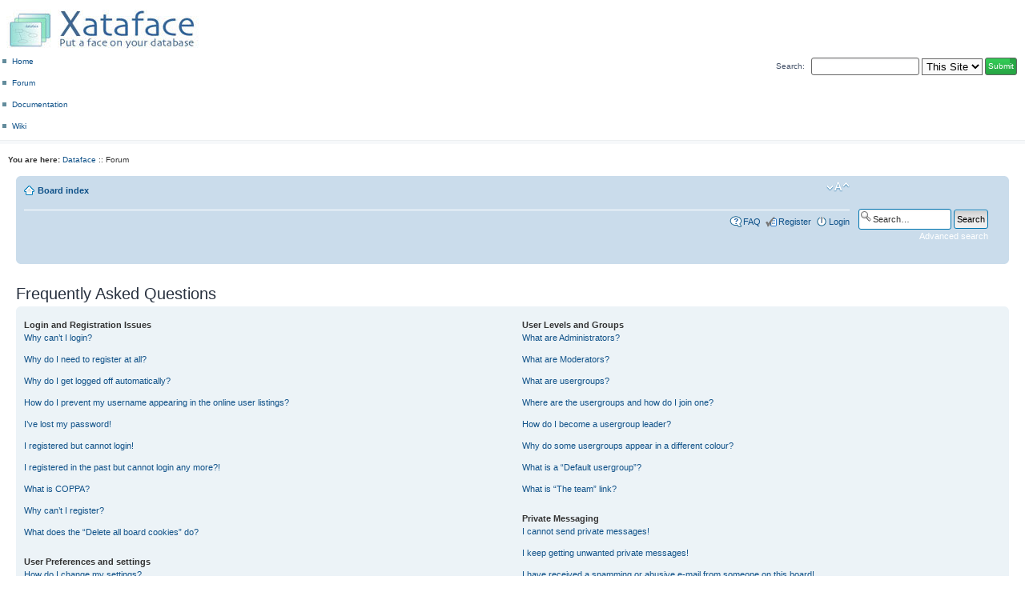

--- FILE ---
content_type: text/css
request_url: http://xataface.com/df/plone.css
body_size: 19730
content:
/*
** Plone style sheet for CSS2-capable browsers.
**
** Copyright Alexander Limi - http://www.plonesolutions.com
**
** Additional Plone 2 work:
** Joe Geldart & Tom Croucher - http://www.netalleynetworks.com
** Michael Zeltner - http://niij.org
** Geir B�kholt - http://www.plonesolutions.com
**
** All you guys rock :)
**
** Style sheet documentation can be found at images/documentation
**
** You should preferrably use ploneCustom.css to add your own CSS classes and to
** customize your portal, as these are the base fundaments of Plone, and will
** change and be refined in newer versions. Keeping your changes in
** ploneCustom.css will make it easier to upgrade.
**
** Feel free to use whole or parts of this for your own designs, but give credit
** where credit is due.
**
*/

/* <!-- compression status: 0 --> (this is for http compression) */
/*  (do not remove this :) */
/*  (not this either :) */

/* The basic elements: */



@font-face {
    font-family: 'Material Icons';
    font-style: normal;
    font-weight: 400;
    src: url(fonts/MaterialIcons-Regular.eot); /* For IE6-8 */
    src: local('Material Icons'),
      local('MaterialIcons-Regular'),
      url(fonts/MaterialIcons-Regular.woff2) format('woff2'),
      url(fonts/MaterialIcons-Regular.woff) format('woff'),
      url(fonts/MaterialIcons-Regular.ttf) format('truetype');
  }
  
:root {
    --main-bg-color: rgb(231, 234, 237);
    --light-bg-color:#f6f8fa;
    
    /* Main background color for app.  This would be the body background. */
    --mainBgColor: white;
    --mainTextColor: black;
    --secondaryTextColor: #666666;
    --linkTextColor: #0366d6;
    --linkTextVisitedColor: Purple;
    --linkTextActiveColor: Red;
    
    --highlightColor: rgb(225, 228, 232);
    --highlightColorLight: rgb(236, 239, 241);
    
    /* Background color of trim sections.  Such as the status bar, even/odd rows, etc..
       Generally a light color. */
    --trimBgColor:#f6f8fa;
    
    /* Background color for top status bar stripe */
    --stripeBgColor: #f6f8fa;
    
    /** Color of text in main buttons and menu items **/
    --buttonColor: rgb(118, 118, 118);
    --buttonBgColor: #28a745;
    
    /** Color of text in main buttons and menu items when selected */
    --buttonSelectedColor: black;
    
    /** Navigation tab top border color when tab is selected */
    --tabRidgeSelectedColor: darkorange;
    --menuSelectedColor: black;
    --menuBorderColor: rgb(218, 220, 224);
    --menuBgColor:#fefefe;
    --menuColor: #888888;
    
    /** Navigation tab top border color when hovering over the tab. */
    --tabRidgeHoverColor: purple;
    
    /** The navigation tab ridge color when not selected. */
    --tabRidgeColor: #eeeeee;
    
    /** Bg color of tab when hovering */
    --tabHoverBgColor: rgb(244, 246, 250);
    
    --inputBgColor: var(--mainBgColor);
    --inputTextColor: var(--mainTextColor);
    --inputBorderColor: #666666;
    --inputFocusedBorderColor: #ffa500;
    
    
    --loginFieldBgColor: #f5f5f5;
    --loginFieldUnderlineColor: #666666;
    --loginFieldUnderlineFocusedColor: #28a745;
    --loginFieldLabelColor: #888888;
    --loginFieldLabelFocusedColor: #28a745;
    --submitButtonBgColor: #28a745;
    --submitButtonBgImage: linear-gradient(-180deg,#34d058,#28a745 90%);
    --submitButtonTextColor: #fff;
    
    --messageBorderColor: #222;
    --messageBgColor: #eaeaea;
    --messageTextColor: #333;
    
    --mobileFooterBgColor: #fefefe;
    --mobileFooterBorderColor: #666666;
    --mobileTabIconColor: #999999;
    --mobileTabLabelColor: #999999;
    --mobileTabIconSelectedColor: rgb(10,132,255);
    --mobileTabLabelSelectedColor: rgb(10,132,255);
    
    --mobileStatusBarBgColor: black;
    --mobileStatusBarBorderColor: black;
    --mobileTitleTextColor: white;
    
    --sidebarMenuTextColor: #fff;
    --sidebarTextColor: rgba(255, 255, 255, 0.50);
    
    --navTablesButtonHeight: 50px;
    
}





body {
    font: 100% Arial,"Helvetica Neue",Helvetica,sans-serif;
    background-color: var(--mainBgColor);
    color: var(--mainTextColor);
    margin: 0;
    padding: 0;
}

table {
    font-size: 100%;
}

a {
    text-decoration: none;
    color: var(--linkTextColor);
    background-color: transparent;
}
img {
    border: none;
    vertical-align: middle;
}
p {
    margin: 0.5em 0em 1em 0em;
    line-height: 1.5em;
}
p a {
    text-decoration: underline;
}
p a:visited {
    color: var(--linkTextVisitedColor);
    background-color: transparent;
}
p a:active {
    color: var(--linkTextActiveColor);
    background-color: transparent;
}
p img {
    border: 0;
    margin: 0;
}

hr {
    height: 1px;
    color: #8cacbb;
    background-color: transparent;
}


h1, h2, h3, h4, h5, h6 {
    color: var(--mainTextColor);
    background-color: transparent;
    font-family: "Lucida Grande", Verdana, Lucida, Helvetica, Arial, sans-serif;
    font-size: 100%;
    font-weight: normal;
    margin: 0;
    padding-top: 0.5em;
}

h1 a,
h2 a,
h3 a,
h4 a,
h5 a,
h6 a {
    color: var(--mainTextColor) ! important; 
}

h1 {
    font-size: 160%;
}

h2 {
    font-size: 150%;
}

h3 {
    font-size: 140%;
    border-bottom: none;
    font-weight: bold;
}

h4 {
    font-size: 120%;
    border-bottom: none;
    font-weight: bold;
}

h5 {
    font-size: 100%;
    border-bottom: none;
    font-weight: bold;
}

h6 {
    font-size: 85%;
    border-bottom: none;
    font-weight: bold;
}


ul { 
    line-height: 1.5em;
    list-style-type: square;
    margin: 0.5em 0 0 1.5em;
    padding: 0;
    list-style-image: url(images/bullet.gif);
}

ol {
    line-height: 1.5em;
    margin: 0.5em 0 0 1.5em;
    padding: 0;
}
ul a, ol a {
    text-decoration: underline;
}
li {
    margin-bottom: 1em;
}
dt {
    font-weight: bold;    
}
dt a {
    text-decoration: underline;
}

dd {
    line-height: 1.5em;
    margin-bottom: 1em;
}
dd a {
    text-decoration: underline;
}

dd.link a {
    text-decoration: none;
    color: var(--mainTextColor);
}

fieldset {
    border: 1px solid #8cacbb;
    margin: 1em 0em 1em 0em;
    padding: 0em 1em 1em 1em;
    line-height: 1.5em;
    width: auto;
}
legend {
    background: var(--mainBgColor);
    padding: 0.5em;
    font-size: 90%;
}

form {
    border: none;
    margin: 0;
}
textarea {
    font: 110% "Courier New", Courier, monospace; 
    border: 1px solid #8cacbb;  
    color: var(--mainTextColor);
    background-color: var(--mainBgColor);
    width: 100%;
}
input {
    
    padding: 6px 8px;
    font-size: 100%;
    line-height: 20px;
    color: var(--inputTextColor);
    vertical-align: middle;
    background-color: var(--inputBgColor);
    background-repeat: no-repeat;
    background-position: right 8px center;
    border: 1px solid var(--inputBorderColor);
    border-radius: 3px;
    outline: none;
    box-shadow: inset 0 1px 2px rgba(27,31,35,.075);
    
}

input[type='submit'] {
    color: var(--submitButtonTextColor);
    background-color: var(--submitButtonBgColor);
    background-image: var(--submitButtonBgImage);
}

button.xf-submit-button {

    color: var(--submitButtonTextColor);
    background-color: var(--submitButtonBgColor);
    background-image: var(--submitButtonBgImage);

    box-sizing:border-box;
    margin: 10px 0 10px 0;
    padding: 15px;
    border: 1px solid transparent;
    border-radius: 3px;
    cursor: pointer;
    
}
td.Dataface_QuickForm-label-cell {
    padding: 8px;
    line-height: 34px;
}

select {
    border: 1px solid #8cacbb;  
    color: var(--mainTextColor);
    background-color: var(--mainBgColor);
    vertical-align: top;
}
abbr, acronym, .explain {
    border-bottom: 1px dotted Black;
    color: var(--mainTextColor);
    background-color: transparent;
    cursor: help;
}
q {
    font-family: Times, "Times New Roman", serif;
    font-style: italic;
    font-size: 120%;
}
blockquote {
    font-family: Times, "Times New Roman", serif;
    font-style: italic;
    font-size: 120%;
}
code {
    font-family: "Courier New", Courier, monospace;
    font-size: 120%;
    color: var(--mainTextColor);
    background-color: #dee7ec;
    border: 1px dashed #8cacbb;
    padding: 0 0.1em;
}
pre {
    font-family: "Courier New", Courier, monospace;
    font-size: 120%;
    padding: 1em;
    border: 1px dashed #8cacbb;
    color: var(--mainTextColor);
    background-color: #dee7ec;
    overflow: auto;
}
.pre a {
    text-decoration: underline;
}

ins {
    color: green;
    text-decoration: none;
}

del {
    color: red;
    text-decoration: line-through;
}

.netscape4 {
    display: none;
}





/*
** Structural Elements
*/

#visual-portal-wrapper {
    margin: 0;
    padding: 0;
}


/* Logo properties */
 
#portal-logo {
    background: url(images/logo.jpg) no-repeat;
    border: 0;
    margin: 0.75em 0em 0.75em 1.5em;
    padding: 0;
}
#portal-logo a {
    display: block;
    text-decoration: none;
    overflow: hidden;
    border: 0;
    margin: 0;
    padding: 0;
    padding-top: 57px;
    height: 0px !important;
    height /**/: 57px;
    width: 219px;
    cursor: pointer;
}

#portal-skinswitcher {
    /* The skin switcher at the top, only shows up if you have multiple skins available */

}

#portal-skinswitcher a {
    display: block;
    float: left;
}

#portal-top {
    /* Top section */
    margin: 0;
    padding: 0;
    background-color: transparent;
}


/* Site-wide action menu - font size, contact, index, sitemap etc */
#portal-siteactions {
    background-color: transparent;
    white-space: nowrap;
    list-style: none;
    margin: 1px 0 0 0;
    height: auto;
    line-height: normal;
    float: right;
    padding: 3px 2em 3px 0;
}
#portal-siteactions li {
    display: inline;
}
#portal-siteactions li a {
    background-color: transparent;
    border: 1px solid White;
    color: #76797c;
    height: auto;
    padding: 0.2em;
    margin-right: 0.2em;
    text-decoration: none;
    
}
#portal-siteactions li.selected a {
    background-color: #dee7ec;
    color: #436976;
    border: 1px solid #8cacbb;
}
#portal-siteactions li a:hover {
    background-color: #dee7ec;
    color: #436976;
    border: 1px solid #8cacbb;
}


#table_selection_tabs > li > a {
    margin:auto;
}


/* searchbox style and positioning */
#portal-searchbox {
    float: right;
    clear: right;
    background-color: transparent;
    margin: 1.5em 0 0 0;
    padding: 0 2em 0 0;
    text-align: right;
    
    white-space: nowrap;
    z-index: 2;
}
#portal-globalnav {
    /* Navigational Plone Tabs(tm). The power of CSS runs strong in these :) */
    background-color: transparent;
    padding: 0em 0em 0em 2em;
    white-space: nowrap;
    list-style: none;
    margin: 0;
    height: auto;
    line-height: normal;
}
#portal-globalnav li {
    display: inline;
}
#portal-globalnav li a {
    /* The normal, unselected tabs. They are all links */
    background-color: transparent;
    border-color: #8cacbb;
    border-width: 1px; 
    border-style: solid solid none solid;
    color: #436976;
    height: auto;
    margin-right: 0.5em;
    padding: 0em 1.5em;
    text-decoration: none;
    
}
#portal-globalnav li.selected a {
    /* The selected tab. There's only one of this */
    background-color: #dee7ec;
    border: 1px solid #8cacbb;
    border-bottom: #dee7ec 1px solid;
    color: #436976;
}
#portal-globalnav li a:hover {
    background-color: #dee7ec;
    border-color: #8cacbb;
    border-bottom-color: #dee7ec;
    color: #436976;
}
#portal-personaltools {
    /* Bar with personalized menu (user preferences, favorites etc) */
    background-color: #dee7ec;
    border-top-color: #8cacbb;
    border-top-style: solid;
    border-top-width: 1px;
    border-bottom-color: #8cacbb;
    border-bottom-style: solid;
    border-bottom-width: 1px;
    line-height: 1.3em;
    color: var(--mainTextColor);
    padding: 0em 3em 0em 3em;
    margin: 0;
    text-align: right;
    
    list-style: none;
}
#portal-personaltools .portalUser {
    background: transparent url(images/user.gif) center left no-repeat;
    padding-left: 15px;
}

#portal-personaltools .portalNotLoggedIn {
    color: var(--mainTextColor);
    padding: 0;
    background: transparent;
    background-image: none;
} /* Used on all descriptions relevant to those not logged in */
 
#portal-personaltools li {
    background: transparent url(images/linkOpaque.gif) center left no-repeat;
    padding-left: 8px;
    color: #436976;
    margin-left: 1em;
    display: inline;
}
#portal-personaltools li a {
    text-decoration: none;
    color: #436976;
}
.visualCaseSensitive {
    text-transform: none;
}

.addFavorite {
    vertical-align: bottom;
}
.contentViews {
    background-color: transparent;
    padding-left: 1em;
    line-height: normal;
    /*margin-top: 2.1em;*/
    margin-left: 0;
    list-style: none;
    border-top-width: 0px;
    border-left-width: 0px;
    border-right-width: 0px;
}
.contentViews li {
    display: inline;
    padding-top: 0.5em;
}
.contentViews li a {
    background-color: transparent;
    border-style: solid;
    color: #578308;
    height: auto;
    margin-right: 0.5em;
    padding: 0em 1.5em;
    line-height: normal;
    text-decoration: none;
    
    z-index: 1;
}

.relationship-empty p {
    
    text-align:center;
}

.relationship-empty ul.with-add_first_related_record {

    margin: auto;
    text-align: center;
}
.relationship-empty ul.with-add_first_related_record li {
    list-style-image: none;
    list-style-type: none;
    padding:0;
    margin:0;
    
}

.relationship-empty ul.with-add_first_related_record li a {
    
    border: 1px solid var(--menuBorderColor);
    padding: 5px;
    border-radius: 2px;
    text-decoration:none;
    color: var(--menuColor);
    background-color: var(--menuBgColor);
    
}

/*
** begin ECMAScript Content Action Menus
*/

.contentActions {
    background-color: transparent;
    color: var(--secondaryTextColor);
    text-align: left;
    
    padding: 0 0 0 1em;
    z-index: 2;
    height: 1.4em;
    line-height: 1.3em;
    clear:left;

}


.contentActions ul,
.contentActions li {
    margin: 0;
    list-style: none;
    list-style-image: none;
    display: inline;
    color: var(--mainTextColor);
    text-align: left;
    line-height: 1.2em;
}

.contentActions ul {
    line-height: 1.2em;
    height: 1.3em;
    padding: 0;
    margin: 0;
}
.contentActions li {
    float: left;
    
    z-index: 4;
    padding: 0 0 0 1em;
    margin: 0 1em 0 0;
}

.contentActions li a {
    background-color: transparent;
    color: #999;
    padding: 3px 10px;
    line-height: 20px;
    font-size: 12px;
    white-space: nowrap;
    background-position: -1px -1px;
    background-size: 110% 110%;

}

.menuPosition {
    /*  The spec says we can't put this on an element with a float (although 
        Opera is the only one that cares) and we need it in order to catch 
        the position:absolute bubbling up */
    position: relative;
    }

.actionSingular {
    background-image: none !important;
}

.actionItems li {
    background-image: none;
}

.contentActions a {
    text-decoration: none;
    color: #578308;
    padding: 0 1em 0 0;
}

.contentActions .actionMenu {
    visibility: hidden;
    z-index: 5;
    position: absolute;
    top: 0;
    right: -1px;
    background: #cde2a7;
    overflow: hidden;
    height: auto;
    padding: 0;
    margin: 1.2em 0 0 0;
    border: 1px #74ae0b;
    border-style: none solid solid solid;
}

.actionMenu li {
    float: none;
    background: none;
    display: inline;
    padding: 0;
    margin: 0;
    border: 0;
}

.actionMenu li a {
    display: block;
    white-space: nowrap;
    padding: 0 0.5em;
    margin: 0.2em 0;
}

.actionMenu li a:hover {
    background-color: #74ae0b;
    color: White;
}

.actionMenu .actionSeperator a {
    margin-top: 0.2em;
    padding-top: 0.2em;
    border-top: 1px solid #74ae0b;
}

/*
** end ECMAScript Content Action Menus
*/

.configlet .contentViews {
    font-size: 90%;
}
 
#content {
    padding: 0.139em 1em 0 1em;
    margin: 0em 0em 2em 0em;
}

#content-news h1 {
    margin-bottom: 1em;
}

.newsItem {
    margin-bottom: 1em;
    border-bottom: 1px solid #8cacbb;
}

.newsContent {
    padding: 0 1em 1em 1em;
}

.newsContent ul,
.newsContent li {
    display: block; 
    list-style: none;
    list-style-image: none;
    margin: 0;
    padding: 0;
}

.newsAbout {
    display: block;
    color: #76797c;
    font-size: 85%;
    padding: 0;
    margin-top: 0;
    list-style: none;
    list-style-image: none;
    float: right;
    text-align: right;
}

.newsAbout li {
    display: inline;
}

.newsFooter {
    
}

.newsFooter li {
    display: inline;
    margin: 0 1em 0 0;
}

.documentEditable {
    padding: 0em 2em 1em 2em !important;
}

.configlet .documentEditable {
    padding: 0em !important;
}

.documentContent {
    font-size: 110%;
    
    background: var(--mainBgColor);
}

.documentEditable .documentContent {
    border: 1px solid #74ae0b;
    padding: 0;
}



.documentActions {
    margin: -1.5em 0 2em 0;
}

.documentActions ul {
    margin: 0 0 0.3em 0;
    float: right;
    clear: right;
}


.documentActions ul,
.documentActions li {
    display: inline;
    list-style: none;
    list-style-image: none;
}
.documentActions a {
    border: 0;
    text-decoration: none;
}

.portalMessageWrapper {
    margin:0;
    padding:1em;
    background-color: var(--stripeBgColor);
}

.portalMessage,
.system-message,  /* These two last ones are reST error indicators */
#error-handling {
    background-color: var(--messageBgColor);
    border: 1px solid var(--messageBorderColor);
    color: var(--messageTextColor);
    font-size: 85%;
    font-weight: bold;
    margin: 0em 0em 0em 0em;
    
    padding: 0.5em 1em 0.5em 3em;
    vertical-align: middle;
    background-image: url(images/info_icon.gif);
    background-repeat: no-repeat;
    background-position: 5px 50%;

}

.portalMessage {
    margin-top: 0;
    margin-bottom: 0;
}

.portalMessage ul li, 
.system-message ul li, 
#error-handling ul li {
	list-style-type: none;
	list-style-image: none;
}
.portalMessage a {
    color: var(--mainTextColor);
    text-decoration: underline;
}
.documentDescription {
    /* The summary text describing the document */
    font-weight: bold;
    display: block;
    margin: 1em 0em;
    line-height: 1.5em;
}
.documentByLine {
    text-align: right;
    font-size: 85%;
    clear: both;
    font-weight: normal;
    color: #76797c;
}
.documentByLine a {
    text-decoration: underline;
}

.productCredits {
    text-align: right;
    font-size: 85%;
    clear: both;
    font-weight: normal;
    color: #76797c;
}

.productCredits a {
    text-decoration: underline;
}

#portal-footer {
    background-color: #dee7ec;
    border-top: 1px solid #8cacbb;
    border-bottom: 1px solid #8cacbb;
    float: none;
    margin: 2em 0em 1em 0em;
    padding: 0.5em 0em 1em 0em;
    text-align: center;
}

#portal-colophon {
    float: none;
    margin: 0em 0em 2em 0em;
    padding: 0.5em 0em 1em 0em;
    text-align: center;
}

#portal-colophon ul,
#portal-colophon ul li,
#portal-colophon ul li a {
    list-style: none;
    display: inline;
    text-decoration: none;
    color: var(--mainTextColor);
}

#portal-colophon ul li {
    font-size: 85%;
    margin: 0 0.25em;
    padding: 0.1em 0.2em;
}


/*
** Widgets
*/

.standalone,
.documentEditable * .standalone {
    background: #dee7ec url(images/linkOpaque.gif) 9px 1px no-repeat;
    cursor: pointer;
    font-size: 85%;
    margin-bottom: 1em;
    padding: 1px 1px 1px 15px;
    
}
.context,
.documentEditable * .context {
    background: transparent url(images/linkTransparent.gif) 9px 1px no-repeat;
    cursor: pointer;
    font-size: 85%;
    margin-bottom: 1em;
    padding: 1px 1px 1px 15px;
    
}
.destructive,
.documentEditable * .destructive {
    background: #ffce7b url(images/linkTransparent.gif) 9px 1px no-repeat;
    border: 1px solid #ffa500;  
    cursor: pointer;
    font-size: 85%;
    margin-bottom: 1em;
    padding: 1px 1px 1px 15px;
    
}
input.searchButton {
    font-size: 100%;
    margin-bottom: 1px ! important;
    background: var(--mainBgColor) url(images/search_icon.gif) 2px 1px no-repeat;
    cursor: pointer;
    padding: 1px 1px 1px 15px;
    

}
.noborder,
.documentEditable * .noborder {
    border: none;
    margin: 0;
    background-color: transparent;
}
.add,
.documentEditable * .add {
}
.quickSearch {
}
.notify,
.documentEditable * .notify {
    border: 1px solid #ffa500;  
}

/* The new form elements */

.field {
    top: 0;
    left: 0;
    margin: 0 1em 1em 0;    
}

.field .field {
    margin: 1em 0 0 0;
}

.field label {
    font-size: 100%;
    font-weight: bold;
}

.fieldRequired {
    background: url(images/required.gif) center left no-repeat;
 
    padding: 0 0 0 8px;
    color: White;
} 

.formHelp {
    font-size: 90%;
    color: #76797c;
    margin: 0 0 0.2em 0;
}

.groupFormHelp {
	display: inline;
}

.formHelp a {
    text-decoration: underline;
}

.formHelp:hover {
    color: var(--mainTextColor);
    cursor: default;
}

.formControls {
   margin: 1em 0 0 0; 
}

.error {
    /* Class for error indication in forms */
    background-color: #ffce7b;
    border: 1px solid #ffa500;
    padding: 1em;
    margin: 0 0 1em 0;
    width: 95% !important;
}

.error .fieldRequired {
   color: #ffce7b;
} 

.card {
    background-color: #dee7ec;
    border-color: #8cacbb;
    border-width: 1px;
    border-style: solid;
    float: left;
    margin: 1em;
    text-align: center;
    width: 110px;
    padding: 1em 0;
}

.portrait {
    background-color: #dee7ec;
    border-color: #8cacbb;
    border-width: 1px;
    border-style: solid;
    font-size: 85%;
    margin: 0.5em;
    padding: 1em 0 0.5em 0;
    text-align: center;
    width: 100px;
}

.portraitPhoto {
    border: 1px solid black;
}

.record-heading {
    padding-bottom: 10px;
    position:relative;
    
}
body.cover-image .record-heading {
    padding-top: 0;
}
body.cover-image .record-heading-cover-image {
    height: 200px;
}
@media only screen and (max-width:768px) {
    body.cover-image .record-heading {
        padding-top: 120px;
    }
    body.cover-image .record-heading-cover-image {
        height: 120px;
    }
}


.record-heading .record-heading-logo {
    padding: 10px 10px 0 0;
    float:left;
}

.record-heading .dataface-record-title {
    margin-bottom: 5px;

}

body.cover-image .record-heading-logo {
    max-width: 64px;
    width: auto;
    border: 3px solid white;
    border-radius: 32px;
    padding:0;
    background-color:var(--mainBgColor);
    margin-top: -32px;
    margin-left: 10px;
}

.record-heading-description {
    font-size: 80%;
    color: #666;



}

@media only screen and (max-width:768px) {
    .record-heading .record-heading-description {
        padding-top: 10px;
        
    }
    
}


.listing,
.stx table {
    /* The default table for document listings. Contains name, document types, modification times etc in a file-browser-like fashion */
    border-collapse: collapse;
    border: 1px solid var(--highlightColorLight);
    font-size: 100%;
    margin: 0.5em 0em 0.5em 0em;
}
.listing th,
.stx table th {
    background-color:var(--trimBgColor);
    
    border-top: none;
    border-bottom: none;
    border-right: none;
    font-weight: normal;
    height: 1.5em;
    white-space:nowrap;
    /*text-transform: lowercase;*/
}


.listing th > a > i {
    font-size: 80%;
}

.listing tr.table-headings > th.searchable-column   {
    padding-left: 30px;
    padding-right: 30px;
    padding-top: 8px;
    padding-bottom: 8px;
}

.listing tr.table-headings > th.searchable-column > a.sort-link {
    font-size: 100%;
    float: left;
    margin-left: -25px;
}



.listing tr.table-headings th.searchable-column {
	
	background-image: url(images/search_icon.gif);
	background-repeat: no-repeat;
	background-position: right;
	cursor: pointer;

}


.listing .top {
    border-left: 1px solid White;
    border-top: 1px solid White ! important;
    border-right: 1px solid White ! important;
    text-align: right ! important;
    padding: 0em 0em 1em 0em;
}
.listing .odd {
    /*every second line should be shaded */
    background-color: transparent;
}
.listing .even,
.listing > tbody > tr.even > td{
    background-color:var(--trimBgColor);
}
.listing .listingCheckbox {
    text-align: center;
}

.listing tbody tr {
    border: 1px solid var(--highlightColorLight);
}

.listing td,
.stx table td {
    border-right: 1px solid var(--highlightColorLight);
    padding: 0em 1em;
    text-align: left;
}
.listing a:hover {
    text-decoration: underline;
}
.listing img {
    vertical-align: middle;
}

ul.configlets {
    margin: 1em;
    list-style-image: none;
    list-style: none;
}

ul.configlets li {
    margin-bottom: 1em;
}

ul.configlets li a {
	text-decoration: none;
}

ul.configlets li label {
    font-weight: bold;
}




ul.configletDetails {
    margin: 0em 1em 1em 4em;
    list-style-image: none;
    list-style: none;
}

ul.configletDetails li {
    margin-bottom: 1em;
    display: inline;
}

ul.configletDetails li a {
	text-decoration: none;
}

ul.configletDetails li label {
    font-weight: bold;
}

/* List classes without markers */

ul.visualNoMarker, 
ol.visualNoMarker { 
    list-style-type: none;
    list-style-image: none;
    margin: 0.5em 0 0 0;
}



/* Additional STX workaround classes */
.stx table p /* stupid STX table workaround */
{
    margin: 0;
    padding: 0;
}
.stx table  /* stupid STX table workaround */
{
    border: 1px solid #8cacbb ! important;
}
.stx table td {
    border-bottom: 1px solid #8cacbb;
}



.portlet h4 { /* The new base portlet header, h5 and h6 will be for use inside
                 the portlet in the upcoming versions. */
    background-color: #dee7ec;
    border: 1px solid #8cacbb;
    padding: 0em 0.3em 0em 1em;
    
    display: block;
    font-size: 1em;
    font-weight: normal;
}

.portlet h6 { 
    background-color: #dee7ec;
    border: 1px solid #8cacbb;
    padding: 0em 0.3em 0em 1em;
    
    display: block;
    font-size: 1em;
    font-weight: normal;
}


.portletDetails {
    text-align: right;
}


.portletAction {
    float: right;
    width: 0.8em;
    text-align: center;
    display: block;
    text-transform: none;
    border-left: 1px solid #8cacbb;
    padding-left: 0.3em;
}

.portlet .even {
    background-color: var(--trimBgColor);
}
.portlet .odd {
    background-color: transparent;
}
.portlet input {
    font-size: 100%;
}

.portletSyndication {
    display: block;
    float: left; 
    border: 1px solid #8cacbb; 
    background-color: #dee7ec;
    font-size: 85%;
}

.portletMore {
    display: block;
    text-align: right;
}

.portletFooter {
    padding: 0.5em 1em 1em 1em;
}


/* Navigation tree styling */

.navIcon,
.navIconRoot {
    position: relative;
    right: 20px;
}

.navItemText {
    margin-left: -20px;
}

.navRootItem,
.navItem {
    margin: 0 0 0.2em 0;
    border: 1px solid White;
    display: block;
    background-repeat: no-repeat;
    background-position: 0 1px;
    padding: 0.1em 0.25em 0.2em 20px;
    margin: 1px 0;
}

.currentNavItem,
#portlet-navigation-tree a:hover {
    background-color: #dee7ec;
    color: #436976;
    border: 1px solid #8cacbb;
}

/* The deprecated navtree levels. These will go away once we ship with new 
   navtree in 2.1 */

.navLevel1 { margin-left: 0em; }
.navLevel2 { margin-left: 1em; }
.navLevel3 { margin-left: 2em; }
.navLevel4 { margin-left: 3em; }
.navLevel5 { margin-left: 4em; }
.navLevel6 { margin-left: 4.5em; }
.navLevel7 { margin-left: 5em;   }
.navLevel8 { margin-left: 5.5em; }


/* New-style navigation tree */

.portletNavigationTree {
    margin: 0 0 0 0.75em; 
    padding: 0; 
    list-style: none; 
    list-style-image: none; 
    line-height: 1em;
}

.portletNavigationTreeItem {
    margin: 0;
}

.portletNavigationTreeItem a {
    display: block;
    text-decoration: none;
    padding: 0.5em 0 0.5em 1.75em;
    background-repeat: no-repeat;
    background-position: 0 3px;
    border: 1px solid White;
}

.portletNavigationTreeItem a:hover,
.currentNavItem {
    background-color: #dee7ec;
    color: #436976;
    border: 1px solid #8cacbb !important;
}

/* The new navtree level structure. */

.portletNavigationLevel0 {
    margin: 0;
}



.comment {
    background: #edf3fe; 
    border: 1px dashed #8cacbb; 
    padding: 0 1em 0.5em 1em;
    margin-bottom: 1em;
}

.comment h1,
.comment h2,
.comment h3,
.comment h4, 
.comment h5,
.comment h6 {
    border-bottom: 1px dashed #76797c;
    font-weight: normal;
}

.commentBody {
    margin: 0 1em 1em 1em;
}

.spacer {
	margin: 1em;
}

/* workflow state colors */

.state-private {
    color: Red;
}
.state-visible {
    color: #74AE0B;
}
.state-published {
    color: #436976;
}
.state-pending {
    color: #ffa500;
}
.state-expired {
    color: Red;
}
.syndicated {
    color: #008000;
}

/* Sitemap styling */

.portal-sitemap {
    list-style: none;
    list-style-image: none;
    margin: 0;
    font-size: 90%;
    border: none;
}

.portal-sitemap .portletNavigationLevel1 {
    padding-left: 1em;
    border-left: 0.5em solid #8cacbb;
    margin: 0 0 0 0.7em;
}

.portal-sitemap .portletNavigationLevel2 {
    padding-left: 1em;
    border-left: 0.5em solid #dee7ec;
}

.role-Member {
    
}
.role-Reviewer {
    
}
.role-Manager {
    
}
.role-Translator {
    
}
.location-frontpage {
    
}
.location-news {
    
}
.location-members {
    
}
.even {
    background-color: var(--trimBgColor);
}
.odd {
    background-color: transparent;
}
.visualHighlight {
    background-color: #edf3fe;
}

.discreet {
    color: #76797c;
    font-size: 85%;
    font-weight: normal;
}

.listingBar {
    background-color: #dee7ec;
    border-color: #8cacbb;
    border-style: solid;
    border-width: 1px;
    padding: 0em 1em;
    text-align: center;
    
    vertical-align: top;
    margin: 1em 0em;
    font-size: 94%;
    clear: both;
}
.listingBar span.previous,
.listingPrevious {
    text-align: left;
    float: left;
    margin-right: 1em;
}
.listingBar span.next,
.listingNext {
    text-align: right;
    float: right;
    margin-left: 1em;
}
.listingBar img {
	vertical-align: middle;
}

/*
** Accessibility and visual enhancement elements 
*/

.link-plain {
    background-image: none;
    padding: 0;
}

.link-parent {
    display: block;
    background: transparent url(images/arrowUp.gif) 4px 5px no-repeat;
    padding: 1px 0px 1px 16px;
    font-size: 85%;
}

.link-user {
    background: transparent url(images/user.gif) 0 1px no-repeat;
    padding: 1px 0px 1px 16px;
}

.link-external {
    background: transparent url(images/link_icon.gif) 0px 1px no-repeat;
    padding: 1px 0px 1px 16px;
}

.field-label-link {
	background: transparent url(images/info_icon.gif) 0px 1px no-repeat;
	padding: 1px 0px 1px 16px;
}

/*
.link-https {
    background: transparent url(images/lock_icon.gif) 0px 1px no-repeat;
    padding: 1px 0px 1px 16px;
}
*/

.link-mailto {
    background: transparent url(images/mail_icon.gif) 0px 1px no-repeat;
    padding: 1px 0px 1px 16px;
}

.link-news {
    background: transparent url(images/topic_icon.gif) 0px 1px no-repeat;
    padding: 1px 0px 1px 16px;
}

.link-ftp {
    background: transparent url(images/file_icon.gif) 0px 1px no-repeat;
    padding: 1px 0px 1px 16px;
}

.link-irc {
    background: transparent url(images/discussionitem_icon.gif) 0px 1px no-repeat;
    padding: 1px 0px 1px 16px;
}

.link-callto {
    background: transparent url(images/phone_icon.gif) 0px 1px no-repeat;
    padding: 1px 0px 1px 16px;
}

.link-comment {
    background: transparent url(images/discussionitem_icon.gif) center left no-repeat;
    padding: 1px 0px 1px 16px !important;
}

.link-anchor {
    color: #76797c;
    text-decoration: none;
    font-weight: normal;
}

.hiddenStructure {
    display: block;
    background: transparent;
    background-image: none; /* safari bug */
    border: none;
    height: 1px;
    overflow: hidden;
    padding: 0;
    margin: -1px 0 0 -1px;
    width: 1px;
}

.contentViews .hiddenStructure,
.contentActions .hiddenStructure {
    position: absolute;
    top: -200px;
    left: -200px;
}

.visualClear {
    display: block;
    clear: both;
}
.hiddenLabel {
    display: block;
    background: transparent;
    background-image: none; /* safari bug */
    border: none;
    height: 1px;
    overflow: hidden;
    padding: 0;
    margin: -1px 0 0 -1px;
    width: 1px;
}
.label {
    font-weight: bold;
    display: inline;
    padding-right: 0.5em;
}

.optionsToggle {
    border: 1px solid #8cacbb;
    color: var(--mainTextColor);
    background-color: #dee7ec;
    font-weight: normal !important;
    font-size: 85%;
}

.portalNotLoggedIn {} /* Used on all descriptions relevant to those not logged in */

#portal-column-content fieldset > * input:focus,
#portal-column-content fieldset > * textarea:focus {
    border-color: var(--inputFocusedBorderColor); 
    border-width: 1px;
}

.visualOverflow {
    overflow: auto;
    margin: 0 0 1em 0;
}

.visualOverflow pre,
.visualOverflow table,
.visualOverflow img {
    margin: 0;
}

.visualFontSizeCorrection { /* Correction for WYSIWYG editors */
    font-size: 75%;
}

/*
** Calendar elements - used in the calendar rendering 
*/

.dayPopup {
    background-color: #ffffe1;
    border: 1px solid Black;
    padding: 0.2em;
    position: absolute;
    visibility: hidden;
    width: 12em;
    z-index: 2;
}
.date {
    font-weight: bold;
}

.ploneCalendar {
    border: 1px solid #8cacbb;
    margin: 1em 0em;
}
.ploneCalendar a {
    text-decoration: none;
}
.ploneCalendar a:hover {
    text-decoration: none;
}
.ploneCalendar th {
    background-color: #dee7ec;
    font-weight: bold;
    text-align: center;
    padding: 2px;
}
.ploneCalendar td {
    background-color: transparent;
    width: 1.5em;
    text-align: right;
    padding: 2px;
}
.ploneCalendar .weekdays td {
    background-color: #dee7ec;
    border: 1px solid #8cacbb;
    border-style: solid none;
    text-align: center;
    padding: 2px;
}
.ploneCalendar .event {
    background-color: #dee7ec;
    font-weight: bold;
}
.ploneCalendar .todayevent {
    background-color: #dee7ec;
    border: 2px solid #ffa500;
    font-weight: bold;
}
.ploneCalendar .todaynoevent {
    border-collapse: collapse;
    border: 2px solid #ffa500;
}

/* for highlighting of search terms */

.highlightedSearchTerm {
   background-color: #feff82;
}

/* for highlighting current items, like the language or today in the calendar */
.currentItem {
    border-collapse: collapse;
    border: 2px solid #ffa500;
    padding: 1px;
}

/*  */





ul.resultController li {
	float: left;
	list-style-type: none;
	list-style-image: none;
}

ul.resultController li a {
	padding: 2px 3px 2px 3px;
	text-decoration: none;

}

ul.resultController li.selected a {
	font-weight: bold;
	border-bottom: 3px solid #8cacbb;
}

ul.resultController li a:hover {
	color: white !important;
	text-decoration: none !important;
	border-bottom: 3px solid #8cacbb;
	background-color: #8cacbb;
}

ul.resultController li.rs-description {
	padding-right: 1em;
}

ul.resultController li.results-per-page {
	padding-left: 1em;
}

.forwardBackTable {
	border-top: 1px solid #cccccc;
	border-bottom: 1px solid #cccccc;
}

div.container {
	width: 100%;
}

div.prevNextBar {
	clear: both;
}

ul.prevNextBar li {
	display: inline;
}


ul.prevNextBar li.prev {
	float: left;
}


ul.prevNextBar li.next {
	float: right;
}


ul.prevNextBar li.current {
	width: 80%;
	text-align: center;
	display: block;
}


div.controllerJumpMenu {
	float: right;
}

div.horizontalDivider {
	clear: both;
}

tr.listing {
	border-bottom: dotted 1px #ccc;
	font-size: 100%;
}

div#recentlyViewed {
	text-align: right;
	padding-top: 3px;
	font-size: 100%;
}

div#recentlyViewed select {
	font-size: 10px;
}

div.fineprint {
	font-size: 69%;
	text-align: center;
	color: #999;
	
	padding: 1em;
	
}

div#relatedActionsWrapper {
	margin-left: -1em;
	margin-right: -1em;
	margin-bottom: 1em;
}

@media only screen and (max-width:768px) {
    div#relatedActionsWrapper {
        display:none;
    }
}

ul#relatedActions {
	list-style-image: url(images/file_icon.gif);
	list-style: visible;

	
}

ul#relatedActions li {
	display: inline;
	/*border: 1px solid #8cacbb;*/
	
	
	margin-right: 1em;
	padding-left: 20px;
	/*padding-bottom: 5px;*/
}

ul#relatedActions li a {
	text-decoration: none;
	font-size: 80%;
}

ul#relatedActions li#addExisting {
	 background: transparent url(images/search_icon.gif) center left no-repeat;
}
	
ul#relatedActions li#addNew {
	background: transparent url(images/add_icon.gif) center left no-repeat;
}

ul#relatedActions li#import {
	 background: transparent url(images/file_icon.gif) center left no-repeat;
}

tr.even, td.even {
	background-color: var(--trimBgColor);
}

.status-bar {
	background: var('--main-bg-color');
    border: 1px solid #8cacbb;

    font-weight: normal;


	/*background-color: #333;*/
	/*font-size: 80%;*/
	font-family: sans-serif;

	margin-left: -1em;
	margin-right: -1em;
    font-weight: bold;
    
}
#status-bar > .responsive-content {
    display:flex;
}

#status-bar > .responsive-content > .site-title {
    flex-grow:1;
    padding-bottom: 10px;
}



.bread-crumbs {
    border-bottom:none;
    padding-left: 1em;
    color: #333;
    text-align: left;
    vertical-align:middle;

}
.bread-crumbs > * {
    display:inline-block;
    vertical-align:middle;
    line-height: 40px
}

.groupFieldLabelWrapper {
	display: block;
	width: 150px;
	padding-right: 1em;
	text-align: right;
	float: left;

}

.fieldTranslation, .source Select {
	float: left;
	width: 50%;

}

.sourceLanguageSelect, .destLanguageSelect {
	width: 45%;
	float:left;

}

.fieldTranslationField {
	margin-left: 50%;
}

#language_selector {
	float: right;
    margin: auto;
}

#language_selector li {
    border-left: 1px solid #333;
    padding-left: 0.5em;
    padding-right: 0.5em;
}

#language_selector li:first-child {
	border: none;
}

#language_selector select {

    color: var(--menuColor);
    background: var(--menuBgColor);
    border-radius: 4px;
    display: flex;
    
    padding-left: 10px;
    padding-right: 10px;

    font-size: 100%;
    border: 1px solid var(--menuBorderColor);
    border-radius:  4px;
    padding: 0.25em;
    box-sizing: border-box;
    padding: 0.25em;
    padding-left: 10px;
    padding-right: 10px;
    margin: 0;
    line-height: 1.5em;
    padding-top: 0.5em;
    padding-bottom: 0.30em;
    margin-right: 10px;

}


.site_logo {
	float: left;
    display:flex;
    box-sizing: border-box;
    height: var(--navTablesButtonHeight);
	margin-bottom: 0.5em;
    padding:10px;
}


#status-bar, .resultlist-controller {
	/*background-image: url(images/blue-gradient.jpg);
	background-repeat: repeat-x;*/
	background-color: var(--trimBgColor);
    border-top: 1px solid var(--highlightColorLight);
   	border-bottom: none;
 
    
	white-space: nowrap;

    clear: both;
    padding: 2px;
}

#status-bar {
    background-color: var(--stripeBgColor);
}

.resultlist-controller {
	clear: none;
}

#top-result-stats, #limit-field, .result-stats, .limit-field {
	display: inline;
	float: left;
	 color: var(--mainTextColor);
	font-size: 80%;
	/*border-bottom: 1px dotted #8cacbb;*/
	border-right: 1px dotted #8cacbb;
	/*border-left: 1px dotted #8cacbb;*/
	padding-left: 0.5em;
	padding-right: 0.5em;
    
	white-space: nowrap;
}

#main_table {
	clear: both;
}

#main_table #left_column {
	max-width: 175px;
	padding: 1em;
}

#main_table {
    padding:0;
    margin:0;
    border-spacing:0;
    border-collapse: collapse;
}

#main_table > tbody > tr > td {
    padding:0;
    margin:0;
}

#main_table #main_column {
    padding:0;
    margin:0;
}

#paging-buttons {
	float: left;
	display: inline;
	white-space: nowrap;
}

.jumpMenu {
	width: 200px;
}

#user-status {
	float: right;
	display: flex;
	color: var(--mainTextColor);
	padding-right: 0.5em;
    height: var(--navTablesButtonHeight);
}

#user-status > nav {
    margin:auto;
}

#personal-tools {
	float: right;
	padding: 0;
	margin: 0;
}
#personal-tools li {
	display: inline;
	list-style-type: none;
	list-style-image: none;
	
}

#personal-tools li a {
	padding-left: 10px;
	text-decoration: none;
}

.next-link, .prev-link, .jump-menu, .next-link a, .prev-link a {
	float: left;
	 color: #436976;
	font-weight: bold;
	padding-left: 0.5em;
	white-space: nowrap;
}

.jump-menu {
	padding-left: 1em;
}

#resultlist-controller-top {
	margin-top: 1em;
	white-space: nowrap;
}

#resultlist-controller-bottom{
	margin-bottom: 1em;
	white-space: nowrap;
}


.resultlist-controller, #details-controller {

    background-color: var(--trimBgColor);
    
    font-weight: normal;
    font-size: 80%;

    height: 2em;
    border: 1px solid #ddd;
    margin: 5px;
    border-radius: 3px;
    padding: 5px;
    margin-top: 10px;

	/*clear: both;*/
	white-space: nowrap;
}

#details-controller {

}
.page-index {
	margin: 0;
}
.page-index li{
	display: inline;
	 color: #436976
}

.page-index li a {
	 color: #436976
}

.language-selection-list li{
	display: inline;
}

.language-selection-list li a {
	text-decoration: none;
}

.language-selection-list li.selected-language {
	font-weight: bold;
}

.language-selection-list li a:hover {
	text-decoration: underline;
}

.result-list-actions {
	float: right;
	margin-right: 1em;
}

.result-list-actions ul li {
	display: inline;
}

.result-list-actions ul li a span.action-label {
	display: none;
}

#top-search-form {
	float: right;
	/*width: 300px;*/
	text-align: right;
	padding: 1em;
}

.record_selector {
	width: 300px;
}

.clearBoth {
	clear: both;
}

h1.page-header {
	border-bottom: none;
	font-weight: bold;
	font-style: italic;
}


/* Tree table styles */
.folder { background: url(images/folder-closed.gif)  no-repeat; float: left; height: 14px; width: 26px; padding-right: 3px }
.doc { background: url(images/file.gif) no-repeat; float: left; height: 14px; width: 12px; padding-right: 3px; margin-left: 20px;}
.tier1 { margin-left: 0; }
.tier2 { margin-left: 1.5em; }
.tier3 { margin-left: 3em; }
.tier4 { margin-left: 4.5em; }

.level1 { padding-left: 0; }
.level2 { padding-left: 1em; }
.level3 { padding-left: 2em; }
.level4 { padding-left: 3em; }

table.treetable tr, table.treetable td {
	background-color: var(--trimBgColor);
	border-bottom: 1px solid #fff;
	border-top: 1px solid #ccc;
	
}

table.treetable thead tr {
	background-color: transparent;
}

table.treetable {
	 border: 1px solid #8cacbb;
	 background-color: var(--trimBgColor);
	 border-spacing: 0;
}

table.details_table_wrapper td {
	border: none;
	padding: 0;
	vertical-align: top;
}

table.details_table {
	background-color: #ccc;
}

table.details_table td {
	border: none;
}

.details_label_cell {
    background-color: #ddd;
    vertical-align: top;
    font-weight: bold;
    text-align: right;
}

.details_value_cell {
	background-color: #eaeaea;
	vertical-align: top;
	text-align: left;
}

.history_details_cell {
	background-color: #eaeaea;
	border-bottom: 1px solid #666;
	padding: 0;
}

ins {
	text-decoration: underline;
}

del {
	text-decoration: line-through;
}

.selectedTab {
	background-color: #999;
	font-weight: bold;
}

.unselectedTab {
	background-color: #ccc;
	font-weight: normal;
	cursor: pointer;
}

div.history-details-pane {
	border: 2px solid #999;
	margin: 0;
}

ul.history-tabs li{
	display: inline;
	padding-left: 5px;
	padding-right: 5px;
	margin: 0;
	list-style-type: none;
	list-style-image: none;
}

ul.history-tabs {
	padding: 0;
	margin: 0;
	margin-bottom: -2px;
}

.max-10-rows {
	height: 10em;
	overflow: auto;
}

ul.row-item-actions-menu li{
	display: inline;
	list-style-type: none;
	list-style-image: none;
}
.translation-form-table {

	width: 100%;
	background-color: #999;

}

.translation-form-table th {
	background-color: #ccc;
	vertical-align: top;
}

.translation-form-table td {
	background-color: #eaeaea;
	vertical-align: top;
}

.translation-form-table th.source-translation-cell-header {
	width: 40%;
}

.translation-form-table td.translation-source-cell div {
	width: 100%;
	overflow: auto;
}


.translation-form-table td.translation-destination-cell {
	width: 40%;
}

ul.navtree li {
	list-style-type: none;
	list-style-image: none;
	margin-left: 0;
	padding-left: 0;
}

ul.navtree {
	margin-left: 5px;
	width: 175px;
}



ul.translation_options li {
	display: inline;
	list-style-type: none;
	list-style-image: none;
	border-left: 1px solid #ccc;
	padding-right: 3px;
}

ul.translation_options li:first-child {
	border: none;
}

ul.field_actions {
	display: inline;
}

@media only screen and (max-width: 768px) {
    
    ul.field_actions  {
        display:block;
        margin-top: 2mm;

    }
    
    nav.table_tabs > ul > li {
        font-size: 50%;
    }
    
    nav.table_tabs > ul > li > a {
        padding:10px;
    }
    
}

ul.field_actions li {
	list-style-type: none;
	list-style-image: none;
	display: inline;
}

ul.field_actions li a {
	margin-right: 1px;
	border: 1px solid #ccc;
	padding: 3px;
	text-decoration: none;
}

ul.field_actions li a:hover {

	background-color: #eaeaea;
}

td.Dataface_QuickForm-label-cell {
	width: 25%;
}

table#main_table td#left_column {
	width: 150px;
}

.floating-palette {
	display: block;
	float: right;

	border: 1px solid #ccc;
	background-color: #dee7ec;
	color: #3300ff;
	font-size: 10px;
	padding: 4px;

	margin-left: 1em;
	margin-bottom: 1em;
	position: relative;
	width: 150px;
}
.floating-palette h3{
	font-weight: normal;
	background-color: #dee7ec;
	border-top: 1px solid #ccc;
	border-left: 1px solid #ccc;
	border-right: 1px solid #ccc;
	position: absolute;
	top: -1em;
	left: 10px;
	padding: 0;
	padding-left: 5px;
	padding-right: 5px;
	margin: 0;
	font-size: 10px;
}

#copy_replace-select-field {
	margin-bottom: 1em;
	border-bottom: 1px dotted #8cacbb;
	padding-bottom: 0.5em;
}

#copy_replace-form {
	min-height: 200px;
}
.floatin-palette select{
	display: block;
	width: 200px;
	font-size: 10px;
	
}

table.scrollable tbody {
	height: 150px;
	overflow: scroll;
}

div#selected-records-list {
	float: left;
	padding: 1em;
	margin-right: 1em;
	background-color: var(--mainBgColor);
	border-right: 1px solid #ccc;
}

div#selected-records-list h3 {
	font-size: small;
}

ul.selectedActionsMenu {
	display: inline;
}

ul.selectedActionsMenu li {
	list-style-type: none;
	list-style-image: none;
	display: inline;

}

ul.selectedActionsMenu li a {
	border: 1px solid #8cacbb;
	text-align: center;
	padding-left: 5px;
	padding-right: 5px;
	padding-top: 1px;
	padding-bottom: 3px;
	text-decoration: none;
}

ul.selectedActionsMenu li a:hover {
	background-color: #dee7ec;
}

#import-filter-help {
	width: 25%;
	border: 1px dashed #ccc;
	float: left;
	padding: 1em;
	font-size: 9px;
	
}

#import-filter-help h3, #import-filter-help h4 {
	font-size: 10px;
	color: #8cacbb;
}

#import-records-preview {
		overflow: scroll;
	height: 400px;
	width: 500px;

}

#import-records-preview tbody td {
	height: 2em;
	overflow: hidden;
}

ul.Dataface_Summary_List {
	margin: 0;
	padding: 0;
}

ul.Dataface_Summary_List .Dataface_SummaryList-record-logo {
	float: left;
	padding: 10px;
}

ul.Dataface_Summary_List li.Dataface_Summary_List-item {
	list-style-type: none;
	list-style-image: none;
	border: 1px solid #8cacbb;
	padding: 0.5em;
	margin: 5px;
}

ul.Dataface_Summary_List li.Dataface_Summary_List-item div.Dataface_Summary_List-item-actions {
	float: right;
	
}

div.Dataface_Summary_List-item-actions ul li {
	list-style-type: none;
	list-style-image: none;
	padding: 0;
	margin: 0;
}

div.Dataface_Summary_List-item-actions a {
	text-decoration: none;
	width: 150px;
	border-bottom: 1px dotted #8cacbb;
	display: block;
	font-size: 10px;

}

div.Dataface_Summary_List-item-actions a:hover {
	background-color: #8cacbb;
	color: white;
}

.Dataface_SummaryLIst-record-status {
	border-top: 1px solid #ccc;
	font-size: 10px;
	color: gray;
	width: 50%;
	line-height: 1.3;
}

.Dataface_SummaryList-record-description {
	padding: 5px 5px 5px 10px;
}
.Dataface_SummaryLIst-record-status:hover {
	color: var(--mainTextColor);
}


.Dataface_SortControl_current_sort-list li {

	list-style-type: none;
	list-style-image: none;
	float: left;
	border-left: 1px solid #8cacbb;
	padding: 3px 3px 3px 3px;
	
}

.Dataface_SortControl_current_sort-list li:first-child {

	border-left: none;
	
}

.Dataface_SortControl_current_sort-list li a {
	text-decoration: none;
	font-size: 10px;
}

.Dataface_SortControl_current_sort-list {
	margin: 0;
	padding: 0;
}

.Dataface_SortControl label {
	float: left;
	padding: 5px 3px 3px 3px;
}


.dataface-sidebar {
	float: right;
	width: 150px;
	border-left: 1px solid #ccc;
	background-color: #f7f7f7;
	margin-right: -12px;
}

h3.Dataface_collapsible_sidebar {
	font-size: 11px;
	font-weight: bold;
	background-color: var(--trimBgColor);
	padding-left: 15px;
	padding-right: 3px;
	/*background-image: url(images/treeExpanded.gif);*/
	background-repeat: no-repeat;
	background-position: 3px 6px;
}
/*h3.Dataface_collapsible_sidebar-closed {
	background-image: url(images/treeCollapsed.gif);
}*/

h3.Dataface_collapsible_sidebar a {
	float: right;
	text-decoration: none;
	color: #039;
	cursor: pointer;
}

h3.Dataface_collapsible_sidebar a:hover {
	border-bottom: 3px solid #ccc;
}

li.Dataface_GlanceList-item {
	list-style-type: none;
	list-style-image: none;
	font-size: 100%;
	color: #666;
	
}

span.Dataface_GlanceList-item-actions ul li {
	list-style-type: none;
	list-style-image: none;
	display: inline;
}

span.Dataface_GlanceList-item-actions ul li:before { content: "[";}
span.Dataface_GlanceList-item-actions ul li:after {content: "]";}

span.Dataface_GlanceList-item-actions ul li img {
	display: none;
}

span.Dataface_GlanceList-item-actions ul {
	margin: 0;
	padding: 0;
}

table.record-view-table th {
	text-align: left;
	width: 100px;
	color: #666;
	font-size: 90%;
	background-color: transparent;
	font-weight: normal;
    vertical-align: top;
    white-space:nowrap;
    padding: 5px;
}

table.record-view-table td {
	color: var(--mainTextColor);
	font-weight: normal;
    font-size: 90%;
    padding:5px;
}

table.record-view-table {
	margin: 15px;
}

div.dataface-sections-left {
	/*float: left;*/
	/*width: 225px;*/
	padding-top: 10px;
}



td#dataface-sections-left-column {
	width: 225px;
}

div.dataface-sections-main {
	/*margin-left: 235px;*/
	width: 100%;
	padding:0;
	margin:0;
}




td#dataface-sections-main-column {
	padding-left: 15px;
}
div.dataface-sections-main h3.Dataface_collapsible_sidebar, .dataface-sections-left h3.Dataface_collapsible_sidebar {
	background-color:  var(--trimBgColor);
	border-top: 1px solid #8cacbb;
	/*margin-top: 5px;*/
}



div.dataface-sections-top{
	/*padding: 10px 2em 10px 247px;
	margin: 0 -12px 5px -12px;*/
	background-color: var(--trimBgColor);
	border-bottom: 1px solid #ccc;
	font-size: 11px;
	padding: 1em;
}


.dataface-view-status {
	padding: 5px;
	color: #666;
	font-size: 10px;
}

.dataface-view-record-actions ul { padding: 0; margin: 0}
.dataface-view-record-actions ul li { list-style-type: none; list-style-image: none; padding: 1px; margin: 0;}
.dataface-view-record-actions ul li a { border-bottom: 1px solid #e9e9e9;  text-decoration: none;  height: 20px; display: block; width: 225px;}
.dataface-view-record-actions ul li a:hover { color: white; background-color: #8cacbb;}

.dataface-view-section { padding: 10px;}



.yui-autocomplete-container {position:absolute; display:block;font-family:arial;font-size:100%;}
.yui-ac-input{position:absolute;}/**/
.yui-ac-container{position:absolute;top:1.8em; left: 0;width:100%;}
.yui-ac-content{position:absolute;width:100%;border:1px solid #808080;background:#fff;overflow:hidden;z-index:9050; left:0}
 .yui-ac-shadow{position:absolute;margin:.3em;width:100%;background:#000;-moz-opacity:0.10;opacity:.10;filter:alpha(opacity=10);z-index:9049;}
.yui-ac-content ul{margin:0;padding:0;width:100%;}
.yui-ac-content li{margin:0;padding:2px 5px;cursor:default;white-space:nowrap;}
.yui-ac-content li.yui-ac-prehighlight{background:#B3D4FF;}
.yui-ac-content li.yui-ac-highlight{background:#426FD9;color:#FFF;}


.movable-handle {cursor: move;}

.stretch { width: 100%}

td.selected-search-type a {
	font-weight: bold;

}


table.Dataface-Calendar-month td.Dataface-Calendar-day {
	width: 75px;
	height: 75px;
	border: 1px solid gray;
	vertical-align: top;
	overflow: hidden;
	white-space: nowrap;


}
div.day-wrapper {
	width: 75px;
	overflow: hidden;
	white-space:nowrap;
}

.Dataface-Calendar-event {
	font-size: 9px;
	white-space: nowrap;
	overflow: hidden;
	width: 75px;
}

.Dataface-Calendar-selected-event {
	background-color: #dee7ec !important;
	border: 1px solid #ccc;
}

td.calendar-left,
td.calendar-right { vertical-align: top; padding: 1em;}


div.section_tools a { padding-right: 1em;}

.row-actions {
	display: flex;
	height: 25px;
	padding-left: 7px;
	white-space: nowrap;
	
}

.row-actions a {
	border: 1px solid #8cacbb;
	padding: 5px;
	margin: 5px;
	background-color: #dee7ec;
	background-repeat: no-repeat;
}

.row-actions a.with-icon span {
	display: none;
}

.row-actions a.with-icon > i {
    
    font-size: 150%;
}

.row-actions a.with-icon {
	display: block;
	float: left;
	background-color: transparent;
	width: 20px;
	height: 20px;
	border: none;
	margin: 5px;
	padding: 0;
	
	
}

.row-actions a:hover {
	background-color: #eaeaea;
	text-decoration: none;
}
div.resultlist-filters ul {
    display:grid;
    grid-template-columns: repeat(3, 1fr);
    grid-gap: 16px;
}

div.resultlist-filters-buttons {
    text-align: right;
    background-color: var(--trimBgColor);
}

div.resultlist-filters-buttons button {
    font-size: 100%;
    margin: 8px;
}

div.resultlist-filters ul li {
    white-space:nowrap;
    font-size: 100%;
    list-style-type: none;
    list-style-image: none;
}
div.resultlist-filters ul li select {
    font-size: 100%;
    max-width: 200px;
}


th span.column-legend {
	display: block;
	font-size: 9px;
	color: #666;
	padding: 1px;
	margin: 1px;
	
}


th.sorted-column-asc a {
	background-image: url(images/arrowUp.gif);
	background-repeat: no-repeat;
	background-position: right;
	padding-right: 12px;
	display: block;
}

th.sorted-column-desc a {
	background-image: url(images/arrowDown.gif);
	background-repeat: no-repeat;
	padding-right: 12px;
	background-position: right;
	display: block;
}


.submit-error {
	
	background-image:url(images/squiggle.gif);
	background-repeat:repeat-x;
	background-position:left bottom;
	padding-bottom:2px;
	vertical-align:text-top;
	font-style:italic;
}
table.listing {
    width:100%;
}

table.listing td.resultListCell.decimal,
table.listing td.resultListCell.int,
table.listing td.resultListCell.float,
table.listing td.resultListCell.double,
table.listing td.resultListCell.tinyint,
table.listing td.resultListCell.mediumint,
table.listing td.resultListCell.bigint,
table.listing td.resultListCell.smallint,
table.listing td.resultListCell.real {
	text-align: right;
}

table.listing td.resultListCell.date,
table.listing td.resultListCell.datetime,
table.listing td.resultListCell.time,
table.listing td.resultListCell.timestamp {
	white-space: nowrap;
}

.xf-RecordBrowser-wrapper {
    display:flex;
    flex-direction:column;
    height:100%;
    overflow:auto;
}
.xf-RecordBrowser-select {
    overflow:auto;
}
.xf-RecordBrowser-select-field {
    width:100%;
    height:100%;
    overflow:auto;
    
    ;
}

.xf-RecordBrowser-button img,
.xf-RecordBrowser-edit-button img {
    display: inline !important;
}

img.blob-preview {
    max-width: 100px;
    max-height: 100px;
}

.xf-form-group-inline div.field {float:left;}

table.xf-grid-table {
    border-collapse: collapse;
}

table.xf-grid-table td {
    border-top: 1px solid #eaeaea;
}
#result-list-actions.icon-only a {
    text-decoration: none;
}

#result-list-actions.icon-only img {
    height: 14px;
    
}



/*Dropdown navigation menus*/
nav.tables > ul > li {
    height: var(--navTablesButtonHeight);
    display:flex;
    box-sizing: border-box;
    padding:0;
}

nav.tables > ul > li > a {
    display:flex;
    padding: 10px;
}

nav.tables > ul > li > a > * {
    margin: auto;
}

nav.tables > ul > li > a > i {
    max-width: 20px;
    margin-right: 5px;
}

div.page-actions {
    display:flex;
}

div.page-actions > * {
    margin:auto;
}

div.page-actions > nav > ul > li {
    margin: 10px;
}

div.page-actions > nav ul {
    background-color:transparent;
}

div.xf-button-bar-actions a,
nav.tables a,
nav.personal-tools-menu a {
    text-decoration: none;
  }
  div.xf-button-bar-actions ul,
  nav.tables ul,
  nav.personal-tools-menu  ul {
    background: var(--menuBgColor);
      list-style: none;
      margin: 0;
      padding-left: 0;
  }
  
  div.xf-button-bar-actions li,
  nav.tables li,
  nav.personal-tools-menu  li {
      color: #fff;
    background: var(--menuBgColor);
      border: 1px solid var(--menuBorderColor);
      border-radius: 4px;
      display: block;
      padding: 0.25em;
        padding-left: 10px;
        padding-right: 10px;
      position: relative;
      text-decoration: none;
    transition-duration: 0.5s;
        margin-bottom: 0;
        box-sizing: border-box;
  }
  
  nav.tables li, nav.tables ul {
      background: var(--mainBgColor);
  }
  
  @media only screen and (min-width:768px) {
      div.xf-button-bar-actions li.mobile,
      nav.tables li.mobile,
      nav.personal-tools-menu  li.mobile {
          display:none;
      }
  }
  @media only screen and (max-width:768px) {
      div.xf-button-bar-actions li.desktop,
      nav.tables li.desktop,
      nav.personal-tools-menu  li.desktop {
          display:none;
      }
  }
  body.large div.xf-button-bar-actions li,
  body.large nav.tables li,
  nav.tables li {
      float:left;
  }

nav.tables li {
    border: none;
    border-top: 4px solid var(--tabRidgeColor);
    border-radius: 0;
}

nav.tables li ul li {
    border-top: 4px solid transparent;
}

nav.tables li > a {
    color: #999999;
}
nav.tables li.selected  {
    border-top: 4px solid var(--tabRidgeSelectedColor);
}

nav.tables li ul li.selected {
    border-top: 4px solid transparent;
}

nav.tables li.selected > a {
    color:var(--menuSelectedColor);
}



div.xf-button-bar-actions > ul > li.featured-action,
  nav.personal-tools-menu > ul > li.featured-action {
    color: #fff;
    background-color: #28a745;
    background-image: linear-gradient(-180deg,#34d058,#28a745 90%);
  }
  div.xf-button-bar-actions > ul > li.featured-action > a,
  nav.personal-tools-menu > ul > li.featured-action > a {
    color: #fff;
    
  }
  div.xf-button-bar-actions li ul,
  nav.tables li ul,
  nav.personal-tools-menu li ul {
      z-index: 1000;
  }
  div.xf-button-bar-actions > ul > li,
  .tabs_wrapper nav.personal-tools-menu > ul > li {
    border: none;
    background-color: transparent;
  }
  div.xf-button-bar-actions li a,
  nav.tables li a, 
  nav.personal-tools-menu li a {
    color: var(--menuColor);
    white-space: nowrap;
    
  }
  div.xf-button-bar-actions li a span,
  nav.tables li a span,
  nav.personal-tools-menu li a span {
      white-space: nowrap;
  }
  div.xf-button-bar-actions li i,
  nav.tables li i,
  nav.personal-tools-menu li i {
      font-size: 100%;
  }
  div.xf-button-bar-actions li:hover,
  nav.tables li:hover,
  nav.tables li:focus-within,
  nav.personal-tools-menu  li:hover,
  nav.personal-tools-menu li:focus-within {
      background: var(--tabHoverBgColor);
      border: 1px solid rgb(205, 221, 244);
      cursor: pointer;
  }
  nav.tables li:hover,
  nav.tables li:focus-within {
      border: none;
      border-top: 4px solid var(--tabRidgeHoverColor);

  }
  nav.tables li:hover ul li,
  nav.tables li:focus-within ul li,
  nav.tables li ul li:focus-within,
  nav.tables li:focus-within ul li:focus-within {
      border-top: 4px solid transparent !important;
      border-right: 1px solid #ccc;
      border-left: 1px solid #ccc;
      border-bottom: 1px solid #ccc;
      margin:0;
  }

  div.xf-button-bar-actions a,
  nav.tables li:focus-within a ,
  nav.personal-tools-menu li:focus-within a {
    outline: none;
  }
  div.xf-button-bar-actions li ul,
  nav.tables ul li ul,
  nav.personal-tools-menu ul li ul {
      background: var(--menuBgColor); foobar
      visibility: hidden;
    opacity: 0;
    min-width: 5rem;
      position: absolute;
    transition: all 0.5s ease;
    margin-top: 0.25em;
      right: 0;
    display: none;
    float:none;
  }
  
  div.xf-button-bar-actions li ul li ul,
  nav.tables ul li ul li ul,
  nav.personal-tools-menu ul li ul li ul {
      right: 100%;
      top: 0;
      display: flex;
      flex-direction:column;
  }
  
  nav.tables ul li ul {
      left: 0;
      right:auto;
      margin-top: calc(var(--navTablesButtonHeight) - 4px);
  }
  div.xf-button-bar-actions ul li:hover > ul,
  nav.tables ul li:hover > ul,
  nav.tables ul li:focus-within > ul,
  nav.tables ul li ul:hover,
  nav.tables ul li ul:focus,
  nav.personal-tools-menu ul li:hover > ul,
  nav.personal-tools-menu ul li:focus-within > ul,
  nav.personal-tools-menu ul li ul:hover,
  nav.personal-tools-menu ul li ul:focus {
    visibility: visible;
    opacity: 1;
    display: block
  }
  
  
  
  div.xf-button-bar-actions ul li ul li,
  nav.tables ul li ul li,
  nav.personal-tools-menu ul li ul li {
      clear: both;
    width: 100%;
    border-radius: 0;
    margin-top: 0;
    margin-bottom:0;
    border-top: none;
    padding:0.5em;;
  }

  nav.personal-tools-menu {
      float:right;
  }
  nav.personal-tools-menu > ul {
      display:flex;
  }
  
  .record-nav-actions {
      padding-top: 10px;
  }
  
  .record-nav-actions > ul {
      list-style-type: none;
      list-style-image: none;
      display:flex;
  }

  
  .record-nav-actions > ul > li > a {
      padding:0;
      padding-right: 20px;
  }
  
  .record-nav-actions a {
      text-decoration:none;
      display:flex;
      align-items:center;

  }
  
  .record-nav-actions i {

      margin:auto 10px;
      font-size: 150%;

      
  }
  
  .record-nav-actions > ul span {
      padding:0;
      margin:0;
      white-space: nowrap;
  }
  
  .record-nav-actions > ul {

      margin-left:0;
  }
  
  .record-nav-actions > ul > li > a > i {
      margin-left:0;
  }
  
 



/*table tabs*/

.tabs_wrapper {
    
    margin:0;
    padding:0;
    border-bottom: 1px solid var(--highlightColor);
    background-color: var(--trimBgColor);
    padding-left: 25px;
    
}

nav.table_tabs {

    display: block;
    
}

nav.table_tabs a {
    text-decoration: none;
    background:none;
    color: #999;
    border:none;
  }

  .Dataface_GlanceList-item-actions nav.personal-tools-menu > ul > li  {
    border: none;
  }

  nav.table_tabs i {
      color: #ccc;
      font-size: 90%;
  }

  nav.table_tabs li.selected > a > i {
      color: var(--mainTextColor);
  }

  nav.table_tabs li.selected > a {
      background:none;
      background-color:transparent;
      border:none;
  }

  nav.table_tabs span {
      background:none;
      color:#999;
      background:none;
      background-color:transparent;
      font-size: 95%;
  }

  nav.table_tabs li.selected > a > span {
      color: var(--mainTextColor);
  }
  
  
  nav.table_tabs  ul {
    background: var(--mainBgColor);
      list-style: none;
      margin: 0;
      padding-left: 0;
  }
  
  nav.table_tabs  li {
      color: #fff;
    background: transparent;
      display: block;
      float: left;
      padding: 0.5em;
      position: relative;
      text-decoration: none;
    transition-duration: 0.5s;
    border-top: 4px solid transparent;
    border-bottom: 1px solid rgb(222, 224, 229);
    margin-bottom: -1px;;

  }


  nav.table_tabs li.selected {
      border-top: 4px solid var(--tabRidgeSelectedColor);
      border-bottom: 1px solid white;
      border-left: 1px solid rgb(222, 224, 229);
      border-right: 1px solid rgb(222, 224, 229);
  }
  
  nav.table_tabs li ul li.selected {
      border-top: 4px solid transparent;

  }
    
  nav.table_tabs li a {
    color: #fff;
  }
  
  nav.table_tabs  li:hover,
  nav.table_tabs li:focus-within {
      background: #eaeaea;
      cursor: pointer;
  }
  
  nav.table_tabs li:focus-within a {
    outline: none;
  }
  
  nav.table_tabs ul li ul {
      background: #eaeaea;
      visibility: hidden;
    opacity: 0;
    min-width: 5rem;
      position: absolute;
    transition: all 0.5s ease;
    margin-top: 1rem;
      left: 0;
    display: none;
  }
  
  nav.table_tabs ul li:hover > ul,
  nav.table_tabs ul li:focus-within > ul,
  nav.table_tabs ul li ul:hover,
  nav.table_tabs ul li ul:focus {
    visibility: visible;
    opacity: 1;
    display: block
  }
  
  nav.table_tabs ul li ul li {
      clear: both;
    width: 100%;
  }

  .material-icons {
    font-family: 'Material Icons';
    font-weight: normal;
    font-style: normal;
    font-size:100%;
    display: inline-block;
    line-height: 1;
    text-transform: none;
    letter-spacing: normal;
    word-wrap: normal;
    white-space: nowrap;
    direction: ltr;
  
    /* Support for all WebKit browsers. */
    -webkit-font-smoothing: antialiased;
    /* Support for Safari and Chrome. */
    text-rendering: optimizeLegibility;
  
    /* Support for Firefox. */
    -moz-osx-font-smoothing: grayscale;
  
    /* Support for IE. */
    font-feature-settings: 'liga';
  }

  #login-window {
      position: fixed;
      top:0;
      left:0;
      bottom:0;
      right:0;
      overflow: scroll;
      background-color:var(--mainBgColor);
  }

  .dataface-current-record-prelabel {
      display:none;
  }

  h2.dataface-record-title {
      margin-bottom: 20px;
  }

  .dataface-record-title .id-field {
      color: #666;
      font-size: 75%;
      
  }
  
  .documentContent .responsive-content > form {
      padding: 20px 0;
  }
body.two-col #main_table,
body.two-col #status-bar .responsive-content,
  body.one-col .responsive-content {
      margin:0;
      padding:0;
      width: 1000px;
      margin: 0 auto;
  }

  body.full-width #main_table,
body.full-width #status-bar .responsive-content,
  body.full-width .responsive-content {
      margin:0;
      padding:0;
      width: 100%;
      margin: 0 auto;
      box-sizing: border-box;
  }

  #dataface-sections-main-column {
      padding:0 !important;
  }

  .sidebox > h3.Dataface_collapsible_sidebar,
  .portlet > div > h5,
  .resultlist-filters > h3.resultlist-filters-heading,
  .xf-form-group-wrapper > h3.Dataface_collapsible_sidebar,
  .movable > h3.movable-handle {
    font-size: 90%;
    font-weight: normal;
    padding:8px;
    padding-right: 16px;
    padding-left: 16px !important;
    color: #586069;
    width: auto !important;
    background-color: var(--trimBgColor) !important;
    border: 1px solid var(--highlightColor) !important;
    border-top-left-radius: 3px !important;
    border-top-right-radius: 3px !important;
    margin-left: -1px !important;
    margin-right: -1px !important;
    margin-top: -1px;
  }
  
	.xf-form-group-wrapper {
		border-left: none !important;
		border-right:none !important;
	}
  .sidebox,
 .portlet > div,
 .resultlist-filters,
  .xf-form-group-wrapper,
  .movable {
    border: 1px solid var(--highlightColor);
    border-radius: 3px;
    margin-top: 5px;
    margin-bottom: 5px;
  }
  .xf-form-group-wrapper.button-section {
      border: none !important;
  }

 

  .resultControllerWrapper {
    font-size: 90%;
    font-weight: normal;
    padding: 0px;
    padding-right: 16px;
    padding-left: 16px !important;
    color: var(--mainTextColor);
    width: auto !important;
    background-color: var(--trimBgColor) !important;
    border: 1px solid var(--highlightColor) !important;
    border-top-left-radius: 3px !important;
    border-top-right-radius: 3px !important;
    margin-top: 8px;
    margin-bottom: 8px;
  }
  #record-search {
      white-space: nowrap;
      padding: 5px;
  }

  #record-search input {
      width: 65%;

  }

  .view-related-records-actions-wrapper {
      margin-top: -3em;
  }
  
  body.no-table-tabs #table_tabs_wrapper {
  	display:none;
  }
  
  .new-record-header {
  	padding-bottom: 1em;
  }
  
  #list-window {
      max-width: 100vw;
  }
  
  body.large #list-window {
      overflow-x: scroll;
      width: 1000px;
  }

  body.full-width #list-window {
    overflow-x: auto;
    width: 100%;
    box-sizing: border-box;
}
  
  #login-window .reset-password-field-wrapper {
      border-bottom: 2px solid var(--loginFieldUnderlineColor);
      background-color: var(--loginFieldBgColor);
  }
  
   
  
  #login-window .reset-password-field-wrapper input {
      border:none;
      outline:none;
      background-color:transparent;
      box-shadow:none;
  }
  
  #login-window .reset-password-select-wrapper {
      display:block;
      
  }
  #login-window .reset-password-select-wrapper i {
      display:inline;
  }
  
  #login-window select#reset-password-by {

      padding: 0;
      font-size: 50%
      
      outline:none;
      border:none;
      background:none;
      background-color: transparent;
      -webkit-appearance: none;

      border-radius: 0;
      display:inline;
      
  }
  
  #login-window p {
      text-align:center;
  }
  .reset-password-login-now {
      text-decoration:none;
      text-align:center;
  }
  
  #login-window input#Login-submit,
  #login-window input#reset-password-submit-button {
      color: var(--submitButtonTextColor);
      background-color: var(--submitButtonBgColor);
      background-image: var(--submitButtonBgImage);
      width:100%;
      box-sizing:border-box;
      margin: 10px 0 10px 0;
      padding: 15px;
  }
  
  form.xataface-login-form.xf-email-login div.login-with-password {
      display:none;
  }
  form.xataface-login-form.xf-password-login div.login-with-email {
      display:none;
  }
  
  form.xataface-login-form.xf-password-login div.login-with-email-button-wrapper {
      text-align:center;
  }
  form.xataface-login-form .login-with-email, form.xataface-login-form .login-with-password {
      margin-bottom: 2em;
  }
  
  form.xataface-login-form .remember-me {
      margin-top: -2em;
      margin-bottom: 2em;
  }
  
  #Login-with-email-button, #Login-with-password-button {
      cursor: pointer;
  }
  
  div.cancel-back-button {
      position:fixed;
      background-color: #eaeaea;
      width: 30px;
      height: 30px;
      top: 10px;
      right: 10px;
      border-radius: 15px;
      box-shadow:none;
      border: none;
      font-size: 30px;
      text-align:center;
      margin:0;
      padding:0;
  }

  
  a.cancel-back-button {
      display:block;
      position: relative;
      margin:0;
      padding:0;
      width:100%;
      height:100%;
      background:none;
      border:none;
      color: #333333;
      cursor: pointer;
      
  }
  
  a.cancel-back-button i {
      margin:0;
      position:absolute;
      top:50%;
      left:50%;
      -ms-transform: translateX(-50%) translateY(-50%);
      transform: translateX(-50%) translateY(-50%);
      font-size: 20px;
      font-weight:bold;
  }
  
  body.large .cancel-back-button,
  body.small.RecordDialogBody .cancel-back-button {
      display:none;
  }
  
  
  @media only screen and (min-width:768px) {
    .mobile, .mobile-listing, .mobile-footer {
        display:none;
      }
      
      
      #login-logo {
          width: 100%;
          text-align:center;
          padding-top: 20px;
          padding-bottom: 20px;
      }
      
      #login-logo img {
          max-width: 480px;
      }
      
      #login-window {

          padding: 20px;
      }
      
      #login-window form,
      .forgot-password-form {
          width: 480px;
          margin:auto;
      }
      
      
      
      #login-window h1 {
          text-align:center;
          width:100%;
          padding:0;
          margin:0;
          padding-bottom: 20px;
          font-size: 14pt;
          font-weight: bold;
          
      }
      
      #login-window legend {
          display:none;
      }
      
      #login-window fieldset {
          border:none;
          margin:0;
          padding:0;
      }
      
      
      #Login-Username,
      #Login-Password {
          background-color: var(--loginFieldBgColor);
          padding: 10px;
          border-radius:2px;
          border-bottom: 2px solid var(--loginFieldUnderlineColor);
          padding-top: 0;
          margin: 20px 0 20px 0;
          
      }
      
      #Login-Username.focused,
      #Login-Password.focused {
          border-bottom: 2px solid var(--loginFieldUnderlineFocusedColor);
      }
      
      div#Login-Username > label,
      div#Login-Username > input,
      div#Login-Password > label,
      div#Login-Password > input {
          display:block;
          float:none;
          margin:0;
          padding:0;
          width:100%;
          text-align:left;
      }
      div#Login-Username > label,
      div#Login-Password > label  {
          font-size: 60%;
          color: var(--loginFieldLabelColor);
      }
      div#Login-Username.focused > label,
      div#Login-Password.focused > label  {
          color: var(--loginFieldLabelFocusedColor);
      }
      
      div#Login-Username > input,
      div#Login-Password > input  {
          background-color: transparent;
          border:none;
          outline:none;
          box-shadow:none;
          
      }
      
      #login-window input#Login-submit {
          color: #fff;
          background-color: var(--submitButtonBgColor);
          background-image: var(--submitButtonBgImage);
          width:100%;
          box-sizing:border-box;
          margin: 10px 0 10px 0;
          padding: 15px;
      }
      
      #login-window ul.login-actions {
          display:flex;
          list-style-type:none;
          list-style-image:none;
          width: 480px;
          margin:auto;
      }
      #login-window ul.login-actions > li {
          flex-grow:1;
          text-align:center;
      }
      
      #login-window ul.login-actions > li > a {
          text-decoration: none;
          
      }
      
      table.listing.list-style-mobile {
        display:none;
      }
  
  
  
      .mobile-listing.list-style-mobile {
        display:block;
      }
  
      .mobile-listing.list-style-mobile .mobile-listing-row {
        border-top: 1px solid #eaeaea;
        padding: 3mm;

      }
  
      .mobile-byline,
      .mobile-byline > a {
        font-weight: normal;
        font-size: 8pt;
        line-height: 12pt;
        color: gray;
      }
  
      .mobile-title,
      .mobile-title > a {
        font-weight: bold;
        font-size: 12pt;
        line-height: 18pt;
        color: var(--mainTextColor);
      }
  
      .mobile-description,
      .mobile-description > a {
        font-weight: normal;
        color: var(--secondaryTextColor);
        font-size: 10pt;
        line-height: 16pt;
    
    
      }
  
      .mobile-listing.list-style-mobile .mobile-row-content {
        min-height: 60px;
      }
  
  
  
      .mobile-logo img,
      .mobile-logo img.xf-container-field{
          max-width: 50px;
          max-height: 50px;
          float:left;
          padding-right: 3mm;
          padding-bottom: 3mm;
      }
  
      .mobile-logo > i,
      .mobile-logo > a > i {
           font-size: 50px;
           width: 50px;
           height: 50px;
           float:left;
           padding-right:3mm;
           padding-bottom:3mm;
           color: #ccc;

      }
      
      .mobile-listing.list-style-mobile .mobile-row-actions a span{
          margin:auto;
          flex-grow:1;
          font-size: 50%;
      }
    
      .mobile-listing.list-style-mobile .mobile-row-actions {
          display:flex;
          margin-left: 55px;
          margin-top: 10px;
      }
    
      .mobile-listing.list-style-mobile .mobile-row-actions a{
          flex-grow: 1;
          color: var(--buttonColor);
          display:flex;
      }
    
      .mobile-listing.list-style-mobile .mobile-row-actions a i{
          font-size: 150%;
          margin:auto 10px;
      }
      
  }
  
  @media only screen and (max-width:1000px) {
      div.responsive-content {
          max-width: 768px !important;
      }
      
      body.large #list-window {
          overflow-x: scroll;
          width: 768px;
      }
  }
  
  
  
  
  @media only screen and (max-width: 768px) {
      
      .site_logo {
      	float: none;

        margin-bottom:0;
      }
      
      .desktop {
          display:none !important;
      }
      
      .documentContent {
          background-color:transparent;
      }
      
      .record-heading-cover-image  {
          width:100%;
          background-size:cover;
          background-repeat:no-repeat;
          background-position:center center;
          z-index:-1;
          background-color: rgba(0,0,0,0);
          position:absolute;
          top:0;
          left:0;
          height: 120px;
      }
      
      
      
      #login-logo {
          width: 100%;
          text-align:center;
          padding-top: 20px;
          padding-bottom: 20px;
      }
      
      #login-logo img {
          max-width: 480px;
      }
      
      
      
      #login-window {
          position:static;
          padding: 20px;
      }
      
      
      #login-window h1 {
          text-align:center;
          width:100%;
          padding:0;
          margin:0;
          padding-bottom: 20px;
          font-size: 14pt;
          font-weight: bold;
          
      }
      
      #login-window legend {
          display:none;
      }
      
      #login-window fieldset {
          border:none;
          margin:0;
          padding:0;
      }
      
      
      #Login-Username,
      #Login-Password {
          background-color: var(--loginFieldBgColor);
          padding: 10px;
          border-radius:2px;
          border-bottom: 2px solid var(--loginFieldUnderlineColor);
          padding-top: 0;
          margin: 10px 0 10px 0;
          
      }
      
      #Login-Username.focused,
      #Login-Password.focused {
          border-bottom: 2px solid #28a745;
      }
      
      div#Login-Username > label,
      div#Login-Username > input,
      div#Login-Password > label,
      div#Login-Password > input {
          display:block;
          float:none;
          margin:0;
          padding:0;
          width:100%;
          text-align:left;
      }
      div#Login-Username > label,
      div#Login-Password > label  {
          font-size: 60%;
          color: #888888;
      }
      div#Login-Username.focused > label,
      div#Login-Password.focused > label  {
          color: #28a745;
      }
      
      div#Login-Username > input,
      div#Login-Password > input  {
          background-color: transparent;
          border:none;
          outline:none;
          box-shadow:none;
          
      }
      
      
      
      #login-window ul.login-actions {
          display:flex;
          list-style-type:none;
          list-style-image:none;
      }
      #login-window ul.login-actions > li {
          flex-grow:1;
      }
      
      #login-window ul.login-actions > li > a {
          text-decoration: none;
      }
      
      #details-controller {
      
        display:none;
      }
      
      .result-list-actions {
        display:none;
      }
      
      td#dataface-sections-left-column {
        display:none;
      }
      
      .mobile-footer {
          position:fixed;
          bottom:0;
          left:0;
          right:0;
          border-top: 1px solid var(--mobileFooterBorderColor);
          background-color: var(--mobileFooterBgColor);
      }
      
      .mobile-header {
          position:fixed;
          top:0;
          left:0;
          right:0;
          
          
      }
      
      .mobile.page-title {
          margin-left: 50px;
          margin-right: 50px;
          white-space:nowrap;
          overflow: hidden;
          box-style: border-box;
      }
      
    
    #table_tabs_wrapper {
       display:none;
    }
    
    
    
    #top-section {
        display:none ;
    }
    
    #left_column {
        display:none;
    }

  body.one-col .responsive-content {
      margin:0;
      padding:0;
      width: 100%;
      margin: 0 auto;
  }
  
  table.listing, .resultControllerWrapper, .resultlist-filters {
    display:none;
  }
  
  
  
  .mobile-listing {
    display:block;
  }
  
  .mobile-listing-row {
    border-top: 1px solid #eaeaea;
    padding: 3mm;
  }
  
  .mobile-byline,
  .mobile-byline > a {
    font-weight: normal;
    font-size: 8pt;
    line-height: 12pt;
    color: gray;
  }
  
  .mobile-title,
  .mobile-title > a {
    font-weight: bold;
    font-size: 12pt;
    line-height: 18pt;
    color: var(--mainTextColor);
  }
  
  .mobile-description,
  .mobile-description > a {
    font-weight: normal;
    color: var(--secondaryTextColor);
    font-size: 10pt;
    line-height: 16pt;
    
    
  }
  
  .mobile-row-content {
    min-height: 60px;
  }
  
  
  
  .mobile-row-content .mobile-logo img {
      max-width: 50px;
      max-height: 50px;
      float:left;
      padding-right: 3mm;
      padding-bottom: 3mm;
  }
  
  .mobile-row-content .mobile-logo > i,
  .mobile-row-content .mobile-logo > a > i {
       font-size: 50px;
       width: 50px;
       height: 50px;
       float:left;
       padding-right:3mm;
       padding-bottom:3mm;
       color: #ccc;
  }
  

    .mobile.tables ul {
        background: none;
    }

    .mobile.tables ul li {
        float: none;
        background-color: transparent;
        border:none;
        padding-left: 16px;
    }
    .mobile.tables ul li a {
        background-color: transparent;
        color:white;
        font-size: 12pt;
        line-height: 24pt;
    }
    
    .mobile.page-title {
        color: var(--mobileTitleTextColor);
        padding: 20px;
        text-align: center;

        font-weight: bold;

    }
    
    #user-status-mobile {
        margin-top: 3em;
        border-top: 1px solid #666;
        padding-top: 1em;
    }
    
    #user-status-mobile ul {
        list-style-image: none;
        list-style-type: none;
        margin: 0;
        
    }
    
    #user-status-mobile ul li a {
        color:white;
        text-decoration:none;
        font-size: 12pt;
        line-height: 16pt;
        padding-left: 16px;
    }
    
    .mobile-row-actions a span {
        display:none;
    }
    
    .mobile-row-actions{
        display:flex;
        margin-left: 55px;
        margin-top: 10px;
    }
    
    .mobile-row-actions a{
        flex-grow: 1;
        color: var(--secondaryTextColor);
    }
    
    .mobile-row-actions a i {
        font-size: 150%;
    }
    
   
    
    table.record-view-table > tbody > tr > th,
    table.record-view-table > tbody > tr > td {
        display:block;
        max-width: 700px;
        overflow: hidden;
    }
    table.record-view-table > tbody > tr > th {
        font-size: 60%;
    }
    
    .responsive-content {
        width:100%;
        box-sizing: border-box;
    }
    
    .responsive-content > p {
        margin-left: 20px;
        margin-right: 20px;
    }
    
    table.Dataface_FindForm-table-wrapper > tbody > tr > td {
        width:100%;
        display:block;
        text-align:left;
    }
    
    table.Dataface_FindForm-table-wrapper > tbody > tr > td > div {
        margin:0;
    }
    
    
    table.Dataface_FindForm-table-wrapper > tbody > tr > td label {

    }
    
    table.Dataface_FindForm-table-wrapper > tbody > tr > td input {
        width: 95%;
        margin:5px;
        box-sizing: border-box;
    }
    
    table.Dataface_FindForm-table-wrapper > tbody > tr > td .formHelp {
        padding: 5px;
    }
    
    nav.table_tabs_mobile > ul {
        display:flex;
    }
    nav.table_tabs_mobile > ul > li {
        flex-grow:1;
    }
    nav.table_tabs_mobile > ul > li > a {
        border:none;
    }
    nav.table_tabs_mobile > ul > li > a,
    nav.table_tabs_mobile > ul > li > a > i,
    nav.table_tabs_mobile > ul > li > a > span {
        display:block;
    }
    nav.table_tabs_mobile > ul > li > a > span {
        font-size: 50%;
        text-align:center;
        color: var(--mobileTabLabelColor);
    }
    
    nav.table_tabs_mobile > ul > li > a > i {
        font-size: 200%;
        text-align:center;
        color: var(--mobileTabIconColor);
    }
    
    nav.table_tabs_mobile > ul > li.selected > a > span {
        color: var(--mobileTabLabelSelectedColor);
    }
    nav.table_tabs_mobile > ul > li.selected > a > i  {
        color: var(--mobileTabIconSelectedColor);
    }

    nav.table_tabs_mobile ul li ul {
        background: var(--menuBgColor);
        visibility: hidden;
      opacity: 0;
      min-width: 5rem;
        position: fixed;
      transition: all 0.5s ease;
        
        bottom:5.2rem;
        left: 0;
        right:0;
      display: none;
      border-top: 1px solid var(--menuBorderColor);
    }

    nav.table_tabs_mobile ul li:focus-within > ul,
    nav.table_tabs_mobile ul li ul:hover,
    nav.table_tabs_mobile ul li ul:focus {
      visibility: visible;
      opacity: 1;
      display: block;
      margin:0
      
    }
  
    nav.table_tabs_mobile ul li ul li {
        clear: both;
      width: 100%;
      display:block;
      text-align:center;
      border:none;
      color: var(--menuColor);
      
    }
    
    nav.table_tabs_mobile ul li ul li a {
        border:none;
        color: var(--menuColor);
    }
    

    .documentContent .dataface-record-title {
        display:none;
    }
    
    .h1-wrapper .record-heading-description {
        padding: 5px 30px 10px 0;
    }
    
    /*
    .documentContent > .responsive-content > .tabs_wrapper {
        display:none;
    }
    */
    
    div.dataface-sections-top {
        
        background-color:transparent;
        border:none;
        font-size: 12pt;
    }
    
    div.dataface-sections-top h3 {
        font-size: 125%;
        padding-bottom: 0.75em;

    }
    
    div.datafase-view-description {

    }
    
    table.Dataface_QuickForm-table-wrapper > tbody > tr > td {
        display:block;
        width:100%;
        text-align:left;
        padding-left:10px;
        padding-right:10px;
        box-sizing: border-box;
    }
    
    table.Dataface_QuickForm-table-wrapper > tbody > tr > td .field {
        margin:0;
    }
    
    table.Dataface_QuickForm-table-wrapper > tbody > tr > td .field label {
        font-size: 50%;
        margin:0;
        padding:0;
        color: rgb(10, 132, 255);
    }
    table.Dataface_QuickForm-table-wrapper > tbody > tr > td .field input,
    table.Dataface_QuickForm-table-wrapper > tbody > tr > td .field select,
    table.Dataface_QuickForm-table-wrapper > tbody > tr > td .field textarea  {
        width: 100%;
        box-sizing: border-box;
        margin:0;
    }
    
    table.Dataface_QuickForm-table-wrapper > tbody > tr > td .field input[type=checkbox] {
        width: auto;
    }
    
    .xf-form-group-wrapper.button-section {
        position:fixed;
        bottom:0;
        width:100%;
        left:0;
        right:0;
        box-sizing:border-box;
        margin:0;
        background-color:var(--mainBgColor);
    }
    .xf-form-group-wrapper.button-section tr,
    .xf-form-group-wrapper.button-section td {
        padding:0;
        margin:0;
        
    }
    .xf-form-group-wrapper.button-section input[name="--session:save"] {
        color:white;
        background-color: rgb(10, 132, 255);
        width: 100%;
        box-sizing:border-box;
    }
    
    .xf-form-group-wrapper.button-section .field > div > table {
        width:100%;
        box-sizing:border-box;
    }
    
    
    
    table.Dataface_QuickForm-table-wrapper > tbody > tr > td .field select {
        padding: 5px;
        font-size: 14pt;
    }
    
    .mobile-record-actions > ul{
        display:flex;
        list-style-type:none;
        list-style-image:none;
    }
    
    .mobile-record-actions > ul > li{
        flex-grow: 1;
    }
    
    .mobile-record-actions > ul > li > a,
    
    .mobile-record-actions > ul > li > span > a {
    
        text-decoration:none;
        color: #888888;
        
    }
    
    .mobile-record-actions > ul > li > a > i,
    .mobile-record-actions > ul > li > a > span,
    .mobile-record-actions > ul > li > >span > a > i,
    .mobile-record-actions > ul > li > >span > a > span
     {
        display:block;
    }
    
    .mobile-record-actions > ul > li > a > span,
    .mobile-record-actions > ul > li > span > a > span {
        font-size: 50%;
    }
    
    .mobile-record-actions > ul > li > ul {
        display:none;
    }
    
    #mobile-top-section {
        display:flex;
        padding-right: 50px;
    }
    
    #mobile-top-section > .site_logo > picture > img,
    #mobile-top-section > .site_logo > img
     {
        
        height: 50px;
    }
    
    #mobile-top-section > div.site-title {
        display:flex;
    }
    
    #mobile-top-section > div.site-title > h1 {
        padding:0;
        margin:0;
        margin:auto;
    }
    
    
    .h1-wrapper .record-heading-description, .h1-wrapper .record-nav-actions {
        margin-right:-50px;
        margin-left: -50px;
        padding-right:0;
    }
    .h1-wrapper .record-nav-actions > ul {
        padding:0;
        margin:0;
    }
    
    .h1-wrapper .record-nav-actions > ul > li > a > i {
        margin-left:0;
    }

    
}

body.no-app-menu .mobile-app-menu-trigger {
    display:none;
}

@media only screen and (max-width: 700px) {
    table.record-view-table > tbody > tr > th,
    table.record-view-table > tbody > tr > td {

        max-width: 650px;
    }
    

       
    
}

@media only screen and (max-width: 650px) {
    table.record-view-table > tbody > tr > th,
    table.record-view-table > tbody > tr > td {

        max-width: 600px;
    }
}

@media only screen and (max-width: 600px) {
    table.record-view-table > tbody > tr > th,
    table.record-view-table > tbody > tr > td {

        max-width: 550px;
    }
}

@media only screen and (max-width: 550px) {
    table.record-view-table > tbody > tr > th,
    table.record-view-table > tbody > tr > td {

        max-width: 500px;
    }
}

@media only screen and (max-width: 500px) {
    table.record-view-table > tbody > tr > th,
    table.record-view-table > tbody > tr > td {

        max-width: 450px;
    }
    
    #login-logo img {
        max-width: 400px;
    }
}

@media only screen and (max-width: 450px) {
    table.record-view-table > tbody > tr > th,
    table.record-view-table > tbody > tr > td {

        max-width: 400px;
    }
}



@media only screen and (max-width: 414px) {
    table.record-view-table > tbody > tr > th,
    table.record-view-table > tbody > tr > td {

        max-width: 350px;
    }
}

@media only screen and (max-width: 375px) {
    table.record-view-table > tbody > tr > th,
    table.record-view-table > tbody > tr > td {

        max-width: 325px;
    }
    
    #login-logo img {
        max-width: 300px;
    }
}

@media only screen and (max-width: 350px) {
    table.record-view-table > tbody > tr > th,
    table.record-view-table > tbody > tr > td {

        max-width: 300px;
    }
}

@media only screen and (max-width: 320px) {
    table.record-view-table > tbody > tr > th,
    table.record-view-table > tbody > tr > td {

        max-width: 275px;
    }
    
    #login-logo img {
        max-width: 250px;
    }
}


body.small.RecordDialogBody {
    padding-top: 0px !important;
    padding-bottom: 0px !important;
}
  
body.small.RecordDialogBody h1.new-record-header-label {
    display:none;
}

body.small #selected-actions {
    display:none;
}

body.small.no-mobile-header .sidemenu.mobile-header,
body.small.no-mobile-header .openSidebarMenu,
body.small.no-mobile-header .sidebarIconToggle {
    display:none;
    
}

body.small.no-table-tabs nav.table_tabs_mobile {
    display:none;
}

body.small.no-fab div.zoom,
body.large div.zoom {
    display:none;
}
body.small .search-instructions-link {
    display:none;
}

body.small h2.advanced-search-heading,
body.small h1.new-record-header-label,
body.small h3.edit-record-heading  {
    font-size: 75%;
    padding: 10px;
}


body.small .ui-dialog-titlebar-close {
    position:fixed;
    background-color: #eaeaea !important;
    width: 30px;
    height: 30px;
    top: 10px;
    right: 10px;
    border-radius: 15px;
    box-shadow:none;
    border: none;
    font-size: 30px;
    text-align:center;
    margin:0;
    padding:0;
}



ul.xf-fieldgroup-menu {
    list-style-type:none;
    list-style-image: none;
    display:flex;
    border-top: 1px solid #eaeaea;
    margin:0;
}

ul.xf-fieldgroup-menu > li {
    flex-grow:1;
    margin:0;
    padding:10px;
    padding-bottom:0;

}

.xf-form-group-wrapper.hidden {
    display:none;
}

.xf-form-group-wrapper.noheader > h3.Dataface_collapsible_sidebar {
    display:none;
}

.xf-fieldgroup-menu > li > a.disabled {
    color: #cccccc;
}

div.mobile-list-settings-wrapper {
    box-sizing: border-box;
    font-size: 11px;
    display:block;
}



div.mobile-list-settings-wrapper > div {
    padding:0;
    margin:auto;
    display:flex;
}
div.mobile-list-settings-wrapper span,
div.mobile-list-settings-wrapper i {
    color: #666;
}
div.mobile-list-settings-wrapper.active span,
div.mobile-list-settings-wrapper.active i {
    color: white;
}
div.mobile-list-settings-wrapper i  {
    font-size: 16px;
    vertical-align:middle;
    margin-right: 5px;
}

div.mobile-list-settings-wrapper > div > a {
    border-left: 1px solid white;
    height: 100%;
    flex-grow:1;
    box-sizing: border-box;
}
div.mobile-list-settings-wrapper > div > a:first-child {
    border-left: none;
}
div.mobile-list-settings-wrapper a {
    text-decoration:none;
    padding: 5px 10px 5px 10px;
}


div.mobile-list-settings-wrapper.active {
    position:fixed;
    z-index: 100;
    background-color: rgb(10, 132, 255);
    border-radius: 20px;
    color: white;
    -webkit-box-shadow: 10px 10px 41px -10px rgba(0,0,0,0.71);
    -moz-box-shadow: 10px 10px 41px -10px rgba(0,0,0,0.71);
    box-shadow: 10px 10px 41px -10px rgba(0,0,0,0.71);
    left: 50%;
    margin-right: -50%;
    transform: translate(-50%, 0);
    padding:5px 15px 5px 15px;

}


/** A progress indicator.  Just create a div with this class **/
.spin {
    display: inline-block;
    width: 50px;
    height: 50px;
    border: 3px solid rgba(255, 255, 255, .3);
    border-radius: 50%;
    border-top-color: #ccc;
    animation: spin 1s ease-in-out infinite;
    -webkit-animation: spin 1s ease-in-out infinite;
}
@keyframes spin {
    to {
      -webkit-transform: rotate(360deg);
    }
}
@-webkit-keyframes spin {
    to {
      -webkit-transform: rotate(360deg);
    }
}

.spin.fillscreen {
    position: fixed;
    top: 50%;
    left: 50%;
    margin-top: -25px;
    margin-left: -25px;
}

.mobile-app-menu-trigger {
    position:absolute;
    right:0;
    height:100%;
    background-color:var(--mobileFooterBgColor);
    display:flex;
    padding-top:15px;
    padding-right: 10px;
}

body.mobile-app-menu-trigger-ne .mobile-app-menu-trigger {
    position:fixed;
    top:0;
    height: auto;
    background-color:transparent;
}

body.mobile-app-menu-trigger-ne.xf-viewport-scrolled .mobile-app-menu-trigger {
    display:none;
}



.mobile-app-menu-trigger > i {
    font-size: 200%;
    flex-grow:1;
}

.mobile-back-btn {
    position:absolute;
    z-index:20;
    top: 18px;
    left:10px;
}
.mobile-back-btn > a > i {
    color:white;
    font-size: 24px;
}

@media only screen and (max-width:768px) {
    
    body.no-record-heading .record-heading {
        display:none;
    }
    
    .mobile-record-relationships {
        margin-left:-20px;
        margin-right:-5px;
    }

    .mobile-record-relationships > ul > li {
        list-style-type:none;
        list-style-image:none;
        padding:0;
        margin:0;
    }
    .mobile-record-relationships > ul {
        padding:0;
        margin:0;
    }

    .mobile-record-relationships > ul > li > a {
        border-bottom: 1px solid #eaeaea;
        border-top: 1px solid #eaeaea;
        padding: 5px 20px 5px 20px;
        text-decoration: none;
        color: #333;
        box-sizing:border-box;
        width:100%;
        display:block;
    
    
    }

    ul > li > a > i.navicon {
        float:right;
        width:20px;
        color: #ccc;
        margin:auto;
        font-size: 20px;
    }

    .resultlist-controller, .result-tools {
        display:none;
    }
    
}

.tabs_wrapper_mobile {
    overflow-x:scroll;
    margin-right:30px;
}


@media only screen and (max-width:768px) {
    .mobile-overflow-menu {
        position:absolute;
        top:10px;
        right:10px;
        color:white;
        background-color: transparent;
        
    }
    .mobile-overflow-menu > nav.personal-tools-menu > ul > li {
        background-color: transparent;
        border:none;
        color:white;
    }
    
    .mobile-overflow-menu > nav.personal-tools-menu > ul > li > a > i {
        color:white;
    }
    
}

.page-title-search {
    display:flex;
    align-items:center;
    justify-content:center;
    height:100%;
    box-sizing:border-box;
    padding: 5px;
}
.page-title-search input.search-field-header {
    flex-grow:1;
    background-color: transparent;
    color: white;
    border:none;
    outline:none;

}

.page-title-search i.material-icons {
    color:white;
}

p.no-matches-text {
    text-align:center;
}

.no-matches-icon {
    font-size: 72px;
    text-align:center;
    color: #ccc;
}

div.resultlist-parent.non-empty .no-results-found {
    display:none;
}

div.no-matches-menu ul {
    list-style-type:none;
    list-style-image:none;
    padding:0;
    margin:0;
}

div.no-matches-menu ul li {
    padding:0;
    margin:0;
}

div.no-matches-menu ul li a {
    text-decoration:none;
    border: 1px solid #ccc;
    border-radius: 5px;
    display:block;
    box-sizing:border-box;
    margin:10px;
    padding:10px;
    
}

div.no-matches-menu ul li a > i {
    font-size: 32px;
    vertical-align:middle;
}

.external-link-preview {
    border: 1px solid #ccc;
    border-radius: 5px;
    box-sizing:border-box;
    clear:left;
    padding: 10px;
    font-size: 80%;
    margin-top: 10px;
    margin-bottom: 10px;
    cursor:pointer;
    display:flex;
    flex-direction:column;
}



.external-link-preview > img {
    max-width: 100%;
}

.site_logo > img,
.site_logo > picture > img {
    max-height: calc(var(--navTablesButtonHeight) - 20px);
    margin:auto;
}

@media only screen and (min-width: 768px) {
    
    #mobile-top-section {
        display:none;
    }
    
    
    .external-link-preview {
        max-width: 640px;
        max-height: 400px;
        margin:auto;
    }
    
    .external-link-preview > img {
        max-height: 320px;
        margin:auto;
    }
    
}

.external-link-preview > span.external-link-host {
    display:block;
    color: #aaa;
    font-size: 70%;
}

.external-link-preview .external-link-title {
    display:block;
}

img.xf-container-field {
	max-width: 50vw;
	max-height: 100vh;
}

td.resultListCell img.xf-container-field {
	max-width: 100px;
	max-height: 100px;
}

ul.xf-horizontal-menu {
    display:flex;
    flex-direction: row;
    justify-content: center;
}

ul.xf-horizontal-menu > li {
    list-style-type: none;
    list-style-image: none;
    display: block;
    
}

ul.xf-horizontal-menu > li a {
    text-decoration: none;
}

button.back-btn > span {
    display:none;
}

button.back-btn {
    width: 50px;
    height: var(--navTablesButtonHeight);
    border: none;
    background-color: transparent;
    font-size: 50px;
    display:flex;
    cursor: pointer;
    padding:0;
    margin-right: -20px;
}


button.back-btn > i {
    margin:auto;
    
}

#top-section > button.back-btn {
    float:left;
}

ul.xataface-actions-list-grid > li {
    list-style-type:none;
    list-style-image:none;
    margin:5px;
    padding:20px;
    border:1px solid var(--highlightColor);
    border-radius: 5px;
    
}

ul.xataface-actions-list-grid > li span.cell-title {
    color: var(--mainTextColor);
    font-weight: bold;
    margin: 10px 0;
}

ul.xataface-actions-list-grid > li > a {
    display:flex;
    flex-direction:column;
}

ul.xataface-actions-list-grid a {
    text-decoration:none;
}



ul.xataface-actions-list-grid > li  img {
    border-radius: 5px;

}

ul.xataface-actions-list-grid img.xf-container-field {
    max-width: none;
    max-height: none;
}

ul.xataface-actions-list-grid {
  display: grid;
  grid-template-columns: repeat(auto-fill, minmax(300px, 1fr));
  grid-auto-rows: 1fr;
  list-style-type:none;
  list-style-image:none;
  
}

ul.xataface-actions-list-grid::before {
  content: '';
  width: 0;
  padding-bottom: 100%;
  grid-row: 1 / 1;
  grid-column: 1 / 1;
}

ul.xataface-actions-list-grid > *:first-child {
  grid-row: 1 / 1;
  grid-column: 1 / 1;
}

/* Just to make the grid visible */

ul.xataface-actions-list-grid > * {

}

.h1-wrapper .record-heading-description {
    padding-top: 10px;
    white-space: normal;
}

.h1-wrapper .dataface-record-title {
    white-space:normal;
}



--- FILE ---
content_type: text/javascript
request_url: http://xataface.com/df/plone_javascripts.js
body_size: 8285
content:
if ( typeof(window.console)=='undefined' ){
	window.console = {
		log: function(str){}
	};
}
function registerPloneFunction(func){if(window.addEventListener)window.addEventListener("load",func,false);else if(window.attachEvent)window.attachEvent("onload",func);}
function unRegisterPloneFunction(func){if(window.removeEventListener)window.removeEventListener("load",func,false);else if(window.detachEvent)window.detachEvent("onload",func);}
function getContentArea(){node=document.getElementById('region-content')
if(!node){node=document.getElementById('content')}
return node}
function wrapNode(node,wrappertype,wrapperclass){wrapper=document.createElement(wrappertype)
wrapper.className=wrapperclass;innerNode=node.parentNode.replaceChild(wrapper,node);wrapper.appendChild(innerNode)}
var registerXatafaceDecorator=null;var decorateXatafaceNode=null;(function(){var decorators=[];registerXatafaceDecorator=function(decorator){decorators.push(decorator);};decorateXatafaceNode=function(node){var replaceCallbacks=[];removeNoDecorateSections(node,replaceCallbacks);for(var i=0;i<decorators.length;i++){decorators[i](node);}
for(var i=0;i<replaceCallbacks.length;i++){replaceCallbacks[i]();}}
function removeNoDecorateSections(node,callbacks){if(typeof(jQuery)!='undefined'){jQuery('.xf-disable-decorate',node).each(function(){var replace=document.createTextNode('');var parent=jQuery(this).parent();jQuery(this).replaceWith(replace);var self=this;callbacks.push(function(){jQuery(replace).replaceWith(self);});});}}})();window.addEventListener('DOMContentLoaded', function(){decorateXatafaceNode(document.documentElement)});function showDay(date){document.getElementById('day'+date).style.visibility='visible';return true;}
function hideDay(date){document.getElementById('day'+date).style.visibility='hidden';return true;}
function setFocus(){var xre=new RegExp(/\berror\b/);for(var f=0;(formnode=document.getElementsByTagName('form').item(f));f++){for(var i=0;(node=formnode.getElementsByTagName('div').item(i));i++){if(xre.exec(node.className)){for(var j=0;(inputnode=node.getElementsByTagName('input').item(j));j++){inputnode.focus();return;}}}}}
registerPloneFunction(setFocus)
function compare(a,b)
{au=new String(a);bu=new String(b);if(au.charAt(4)!='-'&&au.charAt(7)!='-')
{var an=parseFloat(au)
var bn=parseFloat(bu)}
if(isNaN(an)||isNaN(bn))
{as=au.toLowerCase()
bs=bu.toLowerCase()
if(as>bs)
{return 1;}
else
{return-1;}}
else{return an-bn;}}
function getConcatenedTextContent(node){var _result="";if(node==null){return _result;}
var childrens=node.childNodes;var i=0;while(i<childrens.length){var child=childrens.item(i);switch(child.nodeType){case 1:case 5:_result+=getConcatenedTextContent(child);break;case 3:case 2:case 4:_result+=child.nodeValue;break;case 6:case 7:case 8:case 9:case 10:case 11:case 12:break;}
i++;}
return _result;}
function sort(e){var el=window.event?window.event.srcElement:e.currentTarget;var a=new Array();if(el.nodeName=='IMG')el=el.parentNode;var name=el.childNodes.item(1).nodeValue;var dad=el.parentNode;var node;for(var im=0;(node=dad.getElementsByTagName("th").item(im));im++){if(node.lastChild.nodeName=='IMG')
{lastindex=node.getElementsByTagName('img').length-1;node.getElementsByTagName('img').item(lastindex).setAttribute('src',portal_url+'/images/arrowBlank.gif');}}
for(var i=0;(node=dad.getElementsByTagName("th").item(i));i++){var xre=new RegExp(/\bnosort\b/);if(!xre.exec(node.className)&&node.childNodes.item(1).nodeValue==name)
{lastindex=node.getElementsByTagName('img').length-1;node.getElementsByTagName('img').item(lastindex).setAttribute('src',portal_url+'/images/arrowUp.gif');break;}}
var tbody=dad.parentNode.parentNode.getElementsByTagName("tbody").item(0);for(var j=0;(node=tbody.getElementsByTagName("tr").item(j));j++){a[j]=new Array();a[j][0]=getConcatenedTextContent(node.getElementsByTagName("td").item(i));a[j][1]=getConcatenedTextContent(node.getElementsByTagName("td").item(1));a[j][2]=getConcatenedTextContent(node.getElementsByTagName("td").item(0));a[j][3]=node;}
if(a.length>1){a.sort(compare);if(a[0][0]==getConcatenedTextContent(tbody.getElementsByTagName("tr").item(0).getElementsByTagName("td").item(i))&&a[1][0]==getConcatenedTextContent(tbody.getElementsByTagName("tr").item(1).getElementsByTagName("td").item(i)))
{a.reverse();lastindex=el.getElementsByTagName('img').length-1;el.getElementsByTagName('img').item(lastindex).setAttribute('src',portal_url+'/images/arrowDown.gif');}}
for(var j=0;j<a.length;j++){tbody.appendChild(a[j][3]);}}
function initalizeTableSort(e){var tbls=document.getElementsByTagName('table');for(var t=0;t<tbls.length;t++)
{var re=new RegExp(/\blisting2\b/)
var xre=new RegExp(/\bnosort\b/)
if(re.exec(tbls[t].className)&&!xre.exec(tbls[t].className))
{try{var tablename=tbls[t].getAttribute('id');var thead=document.getElementById(tablename).getElementsByTagName("thead").item(0);var node;blankarrow=document.createElement('img');blankarrow.setAttribute('src',portal_url+'/images/arrowBlank.gif');blankarrow.setAttribute('height',6);blankarrow.setAttribute('width',9);initialsort=false;for(var i=0;(node=thead.getElementsByTagName("th").item(i));i++){if(!xre.exec(node.className)){node.insertBefore(blankarrow.cloneNode(1),node.firstChild);if(!initialsort){initialsort=true;uparrow=document.createElement('img');uparrow.setAttribute('src',portal_url+'/images/arrowUp.gif');uparrow.setAttribute('height',6);uparrow.setAttribute('width',9);node.appendChild(uparrow);}else{node.appendChild(blankarrow.cloneNode(1));}
if(node.addEventListener)node.addEventListener("click",sort,false);else if(node.attachEvent)node.attachEvent("onclick",sort);}}}catch(er){}}}}
registerPloneFunction(initalizeTableSort)
function submitFolderAction(folderAction){document.folderContentsForm.action=document.folderContentsForm.action+'/'+folderAction;document.folderContentsForm.submit();}
function submitFilterAction(){document.folderContentsForm.action=document.folderContentsForm.action+'/folder_contents';filter_selection=document.getElementById('filter_selection');for(var i=0;i<filter_selection.length;i++){if(filter_selection.options[i].selected){if(filter_selection.options[i].value=='#'){document.folderContentsForm.filter_state.value='clear_view_filter';}
else{document.folderContentsForm.filter_state.value='set_view_filter';}}}
document.folderContentsForm.submit();}
function selectAll(id,formName){if(formName==null){checkboxes=document.getElementsByName(id)
for(i=0;i<checkboxes.length;i++)
checkboxes[i].checked=true;}else{for(i=0;i<document.forms[formName].elements.length;i++)
{if(document.forms[formName].elements[i].name==id)
document.forms[formName].elements[i].checked=true;}}}
function deselectAll(id,formName){if(formName==null){checkboxes=document.getElementsByName(id)
for(i=0;i<checkboxes.length;i++)
checkboxes[i].checked=false;}else{for(i=0;i<document.forms[formName].elements.length;i++)
{if(document.forms[formName].elements[i].name==id)
document.forms[formName].elements[i].checked=false;}}}
function toggleSelect(selectbutton,id,initialState,formName){id=id||'ids:list'
if(selectbutton.isSelected==null)
{initialState=initialState||false;selectbutton.isSelected=initialState;}
if(selectbutton.isSelected==false){selectbutton.setAttribute('src',portal_url+'/images/select_none_icon.gif');selectbutton.isSelected=true;return selectAll(id,formName);}
else{selectbutton.setAttribute('src',portal_url+'/images/select_all_icon.gif');selectbutton.isSelected=false;return deselectAll(id,formName);}}
function climb(node,word){if(!node){return false}
if(node.hasChildNodes){var i;for(i=0;i<node.childNodes.length;i++){climb(node.childNodes[i],word);}
if(node.nodeType==3){checkforhighlight(node,word);}}
function checkforhighlight(node,word){ind=node.nodeValue.toLowerCase().indexOf(word.toLowerCase())
if(ind!=-1){if(node.parentNode.className!="highlightedSearchTerm"){par=node.parentNode;contents=node.nodeValue;hiword=document.createElement("span");hiword.className="highlightedSearchTerm";hiword.appendChild(document.createTextNode(contents.substr(ind,word.length)));par.insertBefore(document.createTextNode(contents.substr(0,ind)),node);par.insertBefore(hiword,node);par.insertBefore(document.createTextNode(contents.substr(ind+word.length)),node);par.removeChild(node);}}}}
function correctPREformatting(){contentarea=getContentArea();if(!contentarea){return false}
pres=contentarea.getElementsByTagName('pre');for(i=0;i<pres.length;i++){wrapNode(pres[i],'div','visualOverflow')}}
function highlightSearchTerm(){query=window.location.search
if(typeof decodeURI!='undefined'){query=unescape(decodeURI(query))}
else{return false}
if(query){var qfinder=new RegExp()
qfinder.compile("searchterm=([^&]*)","gi")
qq=qfinder.exec(query)
if(qq&&qq[1]){query=qq[1]
if(!query){return false}
queries=query.replace(/\+/g,' ').split(/\s+/)
contentarea=getContentArea();for(q=0;q<queries.length;q++){if(queries[q].toLowerCase()!='not'&&queries[q].toLowerCase()!='and'&&queries[q].toLowerCase()!='or'){climb(contentarea,queries[q]);}}}}}
registerPloneFunction(highlightSearchTerm);function setActiveStyleSheet(title,reset){var i,a,main;for(i=0;(a=document.getElementsByTagName("link")[i]);i++){if(a.getAttribute("rel").indexOf("style")!=-1&&a.getAttribute("title")){a.disabled=true;if(a.getAttribute("title")==title)a.disabled=false;}}
if(reset==1){createCookie("wstyle",title,365);}}
function setStyle(){var style=readCookie("wstyle");if(style!=null){setActiveStyleSheet(style,0);}}
function createCookie(name,value,days){if(days){var date=new Date();date.setTime(date.getTime()+(days*24*60*60*1000));var expires="; expires="+date.toGMTString();}
else expires="";document.cookie=name+"="+escape(value)+expires+"; path=/;";}
function readCookie(name){var nameEQ=name+"=";var ca=document.cookie.split(';');for(var i=0;i<ca.length;i++){var c=ca[i];while(c.charAt(0)==' ')c=c.substring(1,c.length);if(c.indexOf(nameEQ)==0)return unescape(c.substring(nameEQ.length,c.length));}
return null;}
registerPloneFunction(setStyle);function onJsCalendarDateUpdate(cal){var year=cal.params.input_id_year;var month=cal.params.input_id_month;var day=cal.params.input_id_day;var daystr=''+cal.date.getDate();if(daystr.length==1)
daystr='0'+daystr;var monthstr=''+(cal.date.getMonth()+1);if(monthstr.length==1)
monthstr='0'+monthstr;cal.params.inputField.value=''+cal.date.getFullYear()+'/'+monthstr+'/'+daystr
year.value=cal.params.inputField.value.substring(0,4);month.value=cal.params.inputField.value.substring(5,7);day.value=cal.params.inputField.value.substring(8,10);}
function showJsCalendar(input_id_anchor,input_id,input_id_year,input_id_month,input_id_day,input_id_hour,input_id_minute,yearStart,yearEnd){var input_id_anchor=document.getElementById(input_id_anchor);var input_id=document.getElementById(input_id);var input_id_year=document.getElementById(input_id_year);var input_id_month=document.getElementById(input_id_month);var input_id_day=document.getElementById(input_id_day);var format='y/mm/dd';var dateEl=input_id;var mustCreate=false;var cal=window.calendar;var params={'range':[yearStart,yearEnd],inputField:input_id,input_id_year:input_id_year,input_id_month:input_id_month,input_id_day:input_id_day};function param_default(pname,def){if(typeof params[pname]=="undefined"){params[pname]=def;}};param_default("inputField",null);param_default("displayArea",null);param_default("button",null);param_default("eventName","click");param_default("ifFormat","%Y/%m/%d");param_default("daFormat","%Y/%m/%d");param_default("singleClick",true);param_default("disableFunc",null);param_default("dateStatusFunc",params["disableFunc"]);param_default("mondayFirst",true);param_default("align","Bl");param_default("range",[1900,2999]);param_default("weekNumbers",true);param_default("flat",null);param_default("flatCallback",null);param_default("onSelect",null);param_default("onClose",null);param_default("onUpdate",null);param_default("date",null);param_default("showsTime",false);param_default("timeFormat","24");if(!window.calendar){window.calendar=cal=new Calendar(true,null,onJsCalendarDateUpdate,function(cal){cal.hide();});cal.time24=true;cal.weekNumbers=true;mustCreate=true;}else{cal.hide();}
cal.setRange(yearStart,yearEnd);cal.params=params;cal.setDateStatusHandler(null);cal.setDateFormat(format);if(mustCreate)
cal.create();cal.parseDate(dateEl.value||dateEl.innerHTML);cal.refresh();cal.showAtElement(input_id_anchor,null);return false;}
function update_date_field(field,year,month,day,hour,minute,ampm)
{var field=document.getElementById(field)
var date=document.getElementById(date)
var year=document.getElementById(year)
var month=document.getElementById(month)
var day=document.getElementById(day)
var hour=document.getElementById(hour)
var minute=document.getElementById(minute)
var ampm=document.getElementById(ampm)
if(0<year.value)
{field.value=year.value+"-"+month.value+"-"+day.value+" "+hour.value+":"+minute.value
if(ampm&&ampm.value)
field.value=field.value+" "+ampm.value}
else
{field.value=''
month.options[0].selected=1
day.options[0].selected=1
hour.options[0].selected=1
minute.options[0].selected=1
if(ampm&&ampm.options)
ampm.options[0].selected=1}}
function fullscreenMode(){if(document.getElementById('portal-top').style.display=='none'){document.getElementById('portal-top').style.display='block';document.getElementById('portal-column-one').style.display='block';document.getElementById('portal-column-two').style.display='block';}
else{document.getElementById('portal-top').style.display='none';document.getElementById('portal-column-one').style.display='none';document.getElementById('portal-column-two').style.display='none';}}
function invalidateTranslations(url){var res=confirm('Are you sure you want to invalidate the translations for this record?  This will mark the record for re-translation.');if(!res)return;var div=document.getElementsByTagName('body')[0].appendChild(document.createElement('div'));var html='<form id="invalidate_translation_form" method="POST" action="'+url+'">';html+='<input type="hidden" name="--confirm_invalidate" value="1">';div.innerHTML=html;var form=document.getElementById('invalidate_translation_form');form.submit();}
function hackPush(el){this[this.length]=el;}
function hackPop(){var N=this.length-1,el=this[N];this.length=N
return el;}
function hackShift(){var one=this[0],N=this.length;for(var i=1;i<N;i++){this[i-1]=this[i];}
this.length=N-1
return one;}
function require(path){if(!window._javascripts_loaded)window._javascripts_loaded={};if(window._javascripts_loaded[path])return true;else window._javascripts_loaded[path]=true;var e=document.createElement("script");e.src=path;e.type="text/javascript";document.getElementsByTagName("head")[0].appendChild(e);}
function loadScripts(e){var scriptTags=e.getElementsByTagName('script');for(var i=0;i<scriptTags.length;i++){if(scriptTags[i].getAttribute('src'))require(scriptTags[i].getAttribute('src'));}}
function registerRecord(id,vals){if(!document.recordIndex)document.recordIndex={};document.recordIndex[id]=vals;}
function getRecord(id){if(!document.recordIndex)document.recordIndex={};return document.recordIndex[id];}
function addToValuelist(table,valuelist,element){var value=prompt('Enter the value you wish to add to this value list.  Use the notation key=value if you need to add both a key and a value for the option.');if(!value)return;if(value.indexOf('=')>=0){var vals=value.split('=');var key=vals[0];value=vals[1];}else{key=null;}
var http=getHTTPObject();http.open('POST',window.location,true);var params="-action=ajax_valuelist_append&-table="+escape(table)+"&-valuelist="+escape(valuelist)+"&-value="+escape(value)+"&-key="+escape(key);http.setRequestHeader("Content-type","application/x-www-form-urlencoded");http.setRequestHeader("Content-length",params.length);http.setRequestHeader("Connection","close");http.element=element;http.onreadystatechange=function(){if(http.readyState==4){eval('var retval = '+http.responseText+';');if(retval['success']){element.options[element.options.length]=element.options[element.options.length-1];element.options[element.options.length-2]=new Option(retval['value']['value'],retval['value']['key']);element.selectedIndex=element.options.length-2;}else{alert(retval['msg']);element.selectedIndex=0;}}}
http.send(params);}
function makeSelectEditable(table,valuelist,select){if(select.onchange){select.onchange_old=select.onchange;}
select.onchange=function(){if(this.options[this.selectedIndex].value=='-1'){addToValuelist(table,valuelist,this);}
if(this.onchange_old)
return this.onchange_old();};select.options[select.options.length]=new Option('Edit values...','-1');}
var testPushPop=new Array();if(testPushPop.push){}else{Array.prototype.push=hackPush
Array.prototype.pop=hackPop
Array.prototype.shift=hackShift;}
function registerOnloadHandler(func){if(!document._onload)document._onload=[];document._onload[document._onload.length]=func;}
function bodyOnload(){if(document._onload){for(var i=0;i<document._onload.length;i++){document._onload[i]();}}}
function getElementsByClassName(oElm,strTagName,strClassName){var arrElements=(strTagName=="*"&&oElm.all)?oElm.all:oElm.getElementsByTagName(strTagName);var arrReturnElements=new Array();strClassName=strClassName.replace(/\-/g,"\\-");var oRegExp=new RegExp("(^|\\s)"+strClassName+"(\\s|$)");var oElement;for(var i=0;i<arrElements.length;i++){oElement=arrElements[i];if(oRegExp.test(oElement.className)){arrReturnElements.push(oElement);}}
return(arrReturnElements)}
function toggleSelectedRows(checkbox,tableid){var table=document.getElementById(tableid);var checkboxes=getElementsByClassName(table,'input','rowSelectorCheckbox');for(var i=0;i<checkboxes.length;i++){checkboxes[i].checked=checkbox.checked;}}
function getSelectedIds(tableid){var table=document.getElementById(tableid);var checkboxes=getElementsByClassName(table,'input','rowSelectorCheckbox');var ids=[];for(var i=0;i<checkboxes.length;i++){if(checkboxes[i].checked){var id=checkboxes[i].getAttribute('id');id=id.substring(id.indexOf(':')+1);ids.push(id);}}
return ids;}
function actOnSelected(tableid,action,beforeHook,vals){var ids=getSelectedIds(tableid);if(ids.length==0){alert("First you must select the rows you wish to modify.");return false;}
if(typeof(beforeHook)!='undefined'){if(!beforeHook())return false;}
var form=document.getElementById("result_list_selected_items_form");form.elements['--selected-ids'].value=ids.join("\n");form.elements['-action'].value=action;form.submit();return false;}
function copySelected(tableid){var ids=getSelectedIds(tableid);if(ids.length==0){alert("Please first check boxes beside the records you wish to copy, and then press 'Copy'.");return;}
var form=document.getElementById("result_list_selected_items_form");form.elements['--selected-ids'].value=ids.join("\n");form.elements['-action'].value='copy_replace';var fld=document.createElement('input');fld.name='--copy';fld.type='hidden';fld.value='1';form.appendChild(fld);form.submit();}
function updateSelected(tableid){var ids=getSelectedIds(tableid);if(ids.length==0){alert("Please first check boxes beside the records you wish to update, and then press 'Update'.");return;}
var form=document.getElementById("result_list_selected_items_form");form.elements['--selected-ids'].value=ids.join("\n");form.elements['-action'].value='copy_replace';form.submit();}
function removeSelectedRelated(tableid){var ids=getSelectedIds(tableid);if(ids.length==0){alert("Please first check boxes beside the records you wish to remove, and then press 'Remove'.");return;}
var form=document.getElementById("result_list_selected_items_form");form.elements['--selected-ids'].value=ids.join("\n");form.elements['-action'].value='remove_related_record';form.submit();}
(function() {
    
    // Mobile stuff now
    var mobileActivated = false;
    function xfHandleResize() {
        var body = document.querySelector('body');
        if (!body) return;
        if (window.innerWidth < 768) {
            if (body.classList.contains('large') || !body.classList.contains('small')) {
                body.classList.add('small');
                body.classList.remove('large');
                window.dispatchEvent(new Event('xf-mobileenter'));
            }
            
            mobileActivated = true;
        } else {
            if (body.classList.contains('small') || !body.classList.contains('large')) {
                body.classList.remove('small');
                body.classList.add('large');
                window.dispatchEvent(new Event('xf-mobileexit'));
            }
            
        }
    }
    xfHandleResize();
    window.addEventListener('DOMContentLoaded', xfHandleResize);
    window.addEventListener('resize', xfHandleResize);

    var paddingTopExplicit = false;
    var paddingBottomExplicit = false;
    var viewport = {
        top : 0,
        left : 0,
        right : 0,
        bottom : 0,
        width : window.innerWidth,
        height : window.innerHeight
         
    };
    var firedInitialViewportChangedEvent = false;
    function updateBodyPadding() {
        var localFiredInitialViewportChangedEvent = firedInitialViewportChangedEvent;
        firedInitialViewportChangedEvent = true;
        if (!mobileActivated) {
            if (viewport.width != window.innerWidth || viewport.height != window.innerHeight) {
                viewport.width = window.innerWidth;
                viewport.height = window.innerHeight;
                var event = new Event('xf-viewport-changed');
                window.dispatchEvent(event);
            } else {
                if (!localFiredInitialViewportChangedEvent) {
                    var event = new Event('xf-viewport-changed');
                    window.dispatchEvent(event);
                }
            }
            
            return;
        }
        var body = document.querySelector('body');
        var changed = false;
        if (!body.classList.contains('small')) {
            changed = paddingTopExplicit || paddingBottomExplicit;
            body.style.paddingBottom = null;
            body.style.paddingTop = null;
            paddingTopExplicit = paddingBottomExplicit = false;
            viewport.top = viewport.bottom = viewport.left = viewport.right = 0;
            viewport.width = window.innerWidth;
            viewport.height = window.innerHeight;
        } else {

            var footer = document.querySelector('.mobile-footer');
            var buttons = document.querySelector('.button-section');
            if (footer || buttons) {
                var offsetHeight = 0;
                if (footer) offsetHeight = footer.offsetHeight;
                if (buttons) offsetHeight = Math.max(offsetHeight, buttons.offsetHeight);
                if (body.style.paddingBottom != offsetHeight+'px') {
                    changed = true;
                }
                body.style.paddingBottom = offsetHeight + 'px';
                viewport.bottom = offsetHeight;
                viewport.height = window.innerHeight - viewport.bottom - viewport.top;
                viewport.width = window.innerWidth;
                explicitBottomPadding = true;
            }
            
            var header = document.querySelector('.mobile-header');
            if (header) {
                if (body.style.paddingTop != header.offsetHeight+'px') {
                    changed = true;
                }
                body.style.paddingTop = header.offsetHeight + 'px';
                viewport.top = header.offsetHeight;
                viewport.height = window.innerHeight - viewport.top - viewport.bottom;
                viewport.width = window.innerWidth;
                explicitBottomPadding = true;
            }
            
        }
        
        if (changed) {
            var event = new Event('xf-viewport-changed');
            window.dispatchEvent(event);
        }
        
    }
    
    function getViewport() {
        return Object.assign({}, viewport);
    }
    window.xataface = window.xataface || {};
    Object.defineProperty(window.xataface, 'viewport', {
        get: getViewport,
        configurable: false,
        enumerable: false
    });
    window.addEventListener('DOMContentLoaded', updateBodyPadding);
    window.addEventListener('load', updateBodyPadding);
    setInterval(updateBodyPadding, 1000);
    
})();

(function() {
    // browser detection
    function iOS() {
            
      return [
        'iPad Simulator',
        'iPhone Simulator',
        'iPod Simulator',
        'iPad',
        'iPhone',
        'iPod'
      ].includes(navigator.platform)
      // iPad on iOS 13 detection
      || (navigator.userAgent.includes("Mac") && "ontouchend" in document)
    }
    
    function addUserAgentCSSClass() {
        if (iOS()) {
            document.body.classList.add('iphone');
        }
    }
    window.addEventListener('DOMContentLoaded', addUserAgentCSSClass);
    
})();

(function() {
    var isScrolled = false;
    function onReady() {
        var body = document.querySelector('body');
        var runOnScroll = function(evt) {
            //console.log("scrolling ", body.scrollTop);
            
            if (body.scrollTop < 100) {
                if (isScrolled) {
                    body.classList.remove('xf-viewport-scrolled');
                    isScrolled = false;
                }
                
            } else {
                if (!isScrolled) {
                    body.classList.add('xf-viewport-scrolled');
                    isScrolled = true;
                }
                
            }
            
        };
    
        body.addEventListener('scroll', runOnScroll, {passive:true});
    }
    window.addEventListener('DOMContentLoaded', onReady);
    
})();
(function() {
    
    if (!window.localStorage) {
        return;
    }
    var history = window.localStorage.getItem('xf-history');
    if (!history) {
        history = {startPos : 0, endPos: 0, urls : {}};
        localStorage.setItem('xf-history', JSON.stringify(history));
    } else {
        history = JSON.parse(history);
    }
    history.urls[history.endPos++] = window.location.href;
    var currPos = history.endPos-1;
    while (history.endPos - history.startPos > 100) {
        delete history.urls[history.startPos++];
    }
    localStorage.setItem('xf-history', JSON.stringify(history));
    
    
    
    
    
    function addBackButton() {
        
        if (!window.jQuery) {
        
            
            return;
        }
        var referrerIndex = getReferrer();
        
        
        var $ = jQuery;
        var backButton = $('<button class="back-btn"><i class="material-icons">navigate_before</i> <span>Back</span></button>');
        var backUrl = history.urls[referrerIndex];
        if (!backUrl) {
            return;
        }
        backButton.click(function() {
            window.location.href  = backUrl;
        });
        backButton.insertBefore($('.site_logo'));
        $('body').addClass('has-back-button');
    }
    
    function getReferrer() {
        var search = window.location.search;
        
        var referrerPos = search.indexOf('&--referrer=');
        
        if (referrerPos < 0) {
            return -1;
        }
        referrerPos = search.indexOf('=', referrerPos)+1;
        var referrerEndPos = search.indexOf('&', referrerPos);
        var referrerIndex = -1;
        if (referrerEndPos < 0) {
            referrerIndex = search.substring(referrerPos);
            
        } else {
            referrerIndex = search.substring(referrerPos, referrerEndPos);
            
        }
        referrerIndex = parseInt(referrerIndex);
        return referrerIndex;
    }
    
    function addReferrer(link, index) {
        
        if (!link) {
            return link;
        }
        if (link.indexOf('javascript:') === 0) {
            return link;
        }
        if (link.indexOf('--referrer') > 0) {
            return link;
        }
        if (link.indexOf('?') < 0) {
            link += '?';
        }
        if (index) {
            return link + '&--referrer=' + index;
        }
        return link + '&--referrer=' + currPos;
    }
    
    var thisReferrer = getReferrer();
    registerXatafaceDecorator(function(root) {
        
        if (!window.jQuery) {
            console.log('jquery not loaded yet');
            return;
        }

        var $ = jQuery;

        $('[rel][href]').each(function() {
            
            var rel = $(this).attr('rel');
            if (rel == 'child') {
                $(this).attr('href', addReferrer(this.getAttribute('href')));
            } else if (rel == 'sibling') {
                if (thisReferrer >= 0) {
                    $(this).attr('href', addReferrer(this.getAttribute('href'), thisReferrer));
                }
                
            }
            
        });
        
    });
    
    window.addEventListener('DOMContentLoaded', addBackButton);

})();
(function() {
    var $ = jQuery;
    var xataface = window.xataface || {};
    window.xataface = xataface;
    xataface.showInfiniteProgress = showInfiniteProgress;
    xataface.hideInfiniteProgress = hideInfiniteProgress;
    
    var globalInfiniteProgress;
    function showInfiniteProgress(el) {
        var spinner = el ? $('<div class="spin"></div>') : $('<div class="spin fillscreen"></div>');
        if (el) {
            $(el).append(spinner);
        } else {
            if (globalInfiniteProgress && jQuery.contains(document, globalInfiniteProgress)) {
                return globalInfiniteProgress;
            }
            $('body').append(spinner);
            globalInfiniteProgress = spinner.get(0);
            
        }
        return spinner.get(0);
    }
    
    function hideInfiniteProgress(el) {
        if (el) {
            $(el).remove();
        } else {
            if (globalInfiniteProgress) {
                $(globalInfiniteProgress).remove();
                globalInfiniteProgress = null;
            }
        }
        
    }
})();

(function() {
    // Define a goBackToParentContext() method which is used in the new record form
    // when the -add-related-context is supplied (meaning that it is actually adding a record to a relationship).
    var $ = jQuery;
    var xataface = window.xataface || {};
    window.xataface = xataface;
    

    xataface.goBackToParentContext = goBackToParentContext;
    function decodeHtml(html) {
        var txt = document.createElement("textarea");
        txt.innerHTML = html;
        return txt.value;
    }
    function goBackToParentContext() {
        var params = new URLSearchParams(document.location.search.substring(1));
        var contextString = params.get('-add-related-context');
        if (!contextString) {
            // Context string might be embedded in hidden fields on forms
            contextString = $('input[name="-add-related-context"]').val();
            if (contextString) {
                contextString = decodeHtml(contextString);
            }
        }
        if (!contextString) {
            return;
        }
        
        var context = JSON.parse(contextString);
        var id = context.id;
        var tableName = id.substring(0, id.indexOf('?'));
        window.location.search = '?-table=' + encodeURIComponent(tableName)+ '&-action=related_records_list&-relationship=' + encodeURIComponent(context.relationship) + '&-recordid=' + encodeURIComponent(id);
        
        
    }
})();


